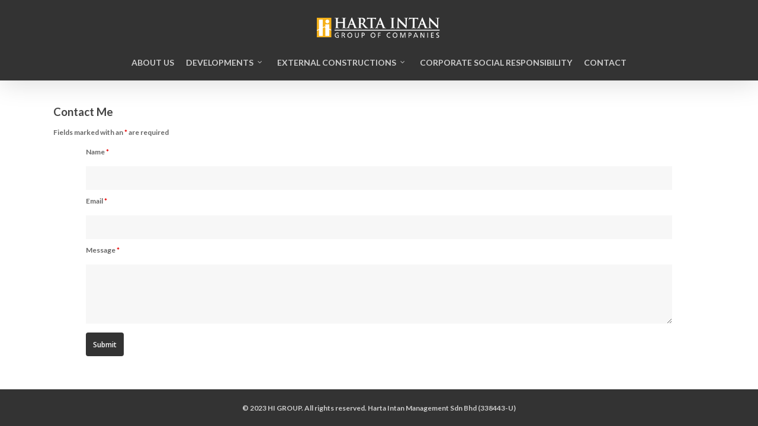

--- FILE ---
content_type: text/css
request_url: http://hartaintan.com/wp-content/themes/salient/css/salient-dynamic-styles.css?ver=88285
body_size: 19936
content:

body a, 
label span, 
body [class^="icon-"].icon-default-style,
.blog-recent[data-style*="classic_enhanced"] .post-meta .icon-salient-heart-2.loved, 
.blog-recent[data-style*="classic_enhanced"] .post-meta a:hover i,
.masonry.classic_enhanced .post .post-meta .icon-salient-heart-2.loved,
.masonry.classic_enhanced .post .post-meta a:hover i,
.post .post-header h2 a,
.post .post-header a:hover,
#single-below-header a:hover,
.post .post-header a:focus,
#single-below-header a:focus,
.comment-list .pingback .comment-body > a:hover,
.pricing-column h3,
[data-style="list_featured_first_row"] .meta-category a,
body.material .tabbed[data-color-scheme="accent-color"][data-style="minimal"]:not(.using-icons) >ul li:not(.cta-button) a:hover, 
body.material .tabbed[data-color-scheme="accent-color"][data-style="minimal"]:not(.using-icons) >ul li:not(.cta-button) .active-tab, 
.tabbed[data-style*="material"][data-color-scheme="accent-color"] .wpb_tabs_nav li a:not(.active-tab):hover,
[data-style="list_featured_first_row"] .meta-category a,
.icon-3x[class^="icon-"], 
.icon-3x[class*=" icon-"],
.icon-tiny[class^="icon-"],
.nectar-fancy-box[data-style="color_box_hover"][data-color="accent-color"] .icon-default-style,
.col:hover > [class^="icon-"].icon-3x.accent-color.alt-style.hovered,
.col:hover > [class*=" icon-"].icon-3x.accent-color.alt-style.hovered,
div[data-style="minimal"] .toggle:hover h3 a,
div[data-style="minimal"] .toggle.open h3 a,
#footer-outer #copyright li a i:hover,
.ascend .comment-list .reply a,
body.material .widget:not(.nectar_popular_posts_widget):not(.recent_posts_extra_widget) li a:hover,
body.material #sidebar .widget:not(.nectar_popular_posts_widget):not(.recent_posts_extra_widget) li a:hover,
body.material #footer-outer .widget:not(.nectar_popular_posts_widget):not(.recent_posts_extra_widget) li a:hover,
#top nav .sf-menu .current_page_item > a .sf-sub-indicator i, 
#top nav .sf-menu .current_page_ancestor > a .sf-sub-indicator i,
.sf-menu > .current_page_ancestor > a > .sf-sub-indicator i, 
.material .widget .tagcloud a,
#single-below-header a:hover [class^="icon-"],
#header-outer[data-format="left-header"] #top nav > ul > li:not(.megamenu) ul a:hover,
#header-outer #mobile-menu ul li[class*="current"] > a,
#header-outer #mobile-menu ul li a:hover,
#header-outer #mobile-menu ul li a:focus,
#header-outer #mobile-menu ul li a:hover .sf-sub-indicator i,
#header-outer #mobile-menu ul li a:focus .sf-sub-indicator i,
.wpcf7-form .wpcf7-not-valid-tip
{ 
	color: #f5b11a; 
}


#header-outer[data-lhe="default"] #top nav > ul > li > a:hover,
#header-outer[data-lhe="default"] #top nav .sf-menu > .sfHover:not(#social-in-menu) > a, 
#header-outer[data-lhe="default"] #top nav .sf-menu > .current-menu-item > a,
#header-outer[data-lhe="default"] #top nav .sf-menu > .current_page_ancestor > a, 
#header-outer[data-lhe="default"] #top nav .sf-menu > .current-menu-ancestor > a, 
#header-outer[data-lhe="default"] #top nav .sf-menu > .current_page_item > a,
#header-outer[data-lhe="default"] #top nav > ul > .button_bordered > a:hover,
#header-outer[data-lhe="default"] #top nav > .sf-menu > .button_bordered.sfHover > a,
#header-outer #top nav > ul > .button_bordered > a:hover,  
#header-outer:not(.transparent) #social-in-menu a i:after, 
.sf-menu > li > a:hover > .sf-sub-indicator i, 
.sf-menu > li > a:active > .sf-sub-indicator i,
.sf-menu > .sfHover > a > .sf-sub-indicator i,
.sf-menu .megamenu > ul > li:hover > a,
#top nav > ul > .megamenu > ul > li > a:hover, 
#top nav > ul > .megamenu > ul > .sfHover > a, 
#top nav > ul > .megamenu > ul > li > a:focus, 
#top nav ul #nectar-user-account a:hover span, 
#top nav ul #search-btn a:hover span, 
#top nav ul .slide-out-widget-area-toggle a:hover span, 
#header-outer[data-format="left-header"] .sf-menu .sub-menu .current-menu-item > a, 
body.material:not([data-header-color="custom"]) #header-outer:not([data-format="left-header"]) #top ul.cart_list a:hover, 
body.material #header-outer:not(.transparent) .cart-outer:hover .cart-menu-wrap .icon-salient-cart, 
#header-outer .widget_shopping_cart .cart_list a, 
#header-outer .woocommerce.widget_shopping_cart .cart_list li a.remove,
#header-outer:not([data-format="left-header"]) #top nav > ul > .megamenu ul ul .current-menu-item.has-ul > a,
#header-outer:not([data-format="left-header"]) #top nav > ul > .megamenu ul ul .current-menu-ancestor.has-ul > a, 
body #header-secondary-outer #social a:hover i,
body #header-secondary-outer #social a:focus i,
#footer-outer a:focus, 
#footer-outer a:hover, 
.recent-posts .post-header a:hover, 
.result a:hover, 
.post-area.standard-minimal .post .post-meta .date a,
.post-area.standard-minimal .post .post-header h2 a:hover, 
.post-area.standard-minimal  .post .more-link:hover span,
.post-area.standard-minimal .post .more-link span:after, 
.post-area.standard-minimal .post .minimal-post-meta a:hover, 
.single .post .post-meta a:hover,
.single .post .post-meta a:focus,
.single #single-meta div a:hover i, 
.single #single-meta div:hover > a, 
.single #single-meta div:focus > a, 
.comment-list .comment-meta a:hover, 
.comment-list .comment-meta a:focus, 
.result .title a, 
.circle-border, 
.home .blog-recent:not([data-style="list_featured_first_row"]) .col .post-header a:hover,
.home .blog-recent .col .post-header h3 a, 
.pricing-table[data-style="flat-alternative"] .pricing-column.accent-color h4, 
.pricing-table[data-style="flat-alternative"] .pricing-column.accent-color .interval,
.comment-author a:hover, 
.comment-author a:focus, 
.project-attrs li i, 
.woocommerce .star-rating, 
.woocommerce form .form-row .required, 
.woocommerce-page form .form-row .required, 
.woocommerce ul.products li.product .price, 
.woocommerce-page ul.products li.product .price, 
.woocommerce-checkout-review-order-table .product-info .amount,
.woocommerce-pagination a.page-numbers:hover, 
.woocommerce p.stars a:hover, 
.woocommerce .material.product .product-wrap .product-add-to-cart a:hover, 
.woocommerce .material.product .product-wrap .product-add-to-cart a:hover > span, 
.woocommerce-MyAccount-navigation ul li.is-active a:before, 
.woocommerce-MyAccount-navigation ul li:hover a:before, 
.woocommerce.ascend .price_slider_amount button.button[type="submit"], 
.ascend.woocommerce #sidebar div ul li a:hover, 
.ascend.woocommerce #sidebar div ul .current-cat > a, 
.woocommerce .widget_layered_nav ul li.chosen a:after, 
.woocommerce-page .widget_layered_nav ul li.chosen a:after, 
.woocommerce-account .woocommerce > #customer_login .nectar-form-controls .control.active, 
.woocommerce-account .woocommerce > #customer_login .nectar-form-controls .control:hover, 
.woocommerce #review_form #respond p.comment-notes span.required,
.nectar-milestone .number.accent-color, 
body #portfolio-nav a:hover i,
span.accent-color, 
.portfolio-items .nectar-love:hover i, 
.portfolio-items .nectar-love.loved i, 
body .hovered .nectar-love i, 
body:not(.material) #search-outer #search #close a span:hover, 
.carousel-wrap[data-full-width="true"] .carousel-heading a:hover i, 
#search-outer .ui-widget-content li:hover *,  
#search-outer .ui-widget-content .ui-state-focus *, 
.portfolio-filters-inline .container ul li .active,
.svg-icon-holder[data-color="accent-color"], 
.team-member .accent-color:hover, 
.text_on_hover.product .add_to_cart_button, .blog-recent[data-style="minimal"] .col > span, 
.blog-recent[data-style="title_only"] .col:hover .post-header .title, 
.nectar-icon-list[data-icon-style="border"][data-icon-color="accent-color"] .list-icon-holder[data-icon_type="numerical"] span, 
.nectar-icon-list[data-icon-color="accent-color"][data-icon-style="border"] .content h4, 
.nectar-icon-list[data-icon-color="accent-color"] .nectar-icon-list-item .list-icon-holder[data-icon_type="numerical"],
body #pagination .page-numbers.prev:hover, 
body #pagination .page-numbers.next:hover,  
body #pagination a.page-numbers:hover, 
body #pagination a.page-numbers:focus, 
.nectar-slide-in-cart .widget_shopping_cart .cart_list a, 
.sf-menu ul .open-submenu > a,
body[data-form-submit="see-through"] input[type=submit], 
body[data-form-submit="see-through"] button[type=submit], 
.nectar_icon_wrap[data-color="accent-color"] i, 
.nectar_team_member_close .inner:before, 
body:not([data-header-format="left-header"]) #top nav > ul > .megamenu > ul > li > ul > .has-ul > a:hover, 
body:not([data-header-format="left-header"]) #top nav > ul > .megamenu > ul > li > ul > .has-ul > a:focus, 
.masonry.material .masonry-blog-item .meta-category a, 
body .wpb_row .span_12 .portfolio-filters-inline[data-color-scheme="accent-color-underline"].full-width-section .active, 
body .wpb_row .span_12 .portfolio-filters-inline[data-color-scheme="accent-color-underline"].full-width-section a:hover, 
.material .comment-list .reply a:hover, 
.material .comment-list .reply a:focus, 
.related-posts[data-style="material"] .meta-category a,
.material .widget li:not(.has-img) a:hover .post-title, 
.material #sidebar .widget li:not(.has-img) a:hover .post-title, 
.material .container-wrap #author-bio #author-info a:hover,
.material #sidebar .widget ul[data-style="featured-image-left"] li a:hover .post-title, 
.material #sidebar .widget .tagcloud a, 
.single.material .post-area .content-inner > .post-tags a, 
.post-area.featured_img_left .meta-category a,
body.material .nectar-button.see-through.accent-color[data-color-override="false"],
div[data-style="minimal_small"] .toggle.accent-color > h3 a:hover, 
div[data-style="minimal_small"] .toggle.accent-color.open > h3 a, 
.testimonial_slider[data-rating-color="accent-color"] .star-rating .filled:before,
.nectar_single_testimonial[data-color="accent-color"] p .open-quote, 
.nectar-quick-view-box .star-rating, 
.minimal.product .product-wrap .normal.icon-salient-cart[class*=" icon-"], 
.minimal.product .product-wrap i, 
.minimal.product .product-wrap .normal.icon-salient-m-eye, 
.products li.product.minimal .product-add-to-cart .loading:after, 
.widget_search .search-form button[type=submit] .icon-salient-search, 
body.search-no-results .search-form button[type=submit] .icon-salient-search, 
#sidebar .widget_shopping_cart .cart_list li a.remove:hover,
.col:not(.post-area):not(.span_12):not(#sidebar):hover [class^="icon-"].icon-3x.accent-color.alt-style.hovered, 
body .col:not(.post-area):not(.span_12):not(#sidebar):hover a [class*=" icon-"].icon-3x.accent-color.alt-style.hovered,
.ascend #header-outer:not(.transparent) .cart-outer:hover .cart-menu-wrap:not(.has_products) .icon-salient-cart {
	color:#f5b11a!important;
}
.nectar-highlighted-text em:before,
.nectar_icon_wrap[data-style="soft-bg"][data-color="accent-color"] .nectar_icon:before, 
.nectar_icon_wrap[data-style="shadow-bg"][data-color="accent-color"] .nectar_icon:after,
.pricing-table[data-style="default"] .pricing-column.highlight.accent-color h3,
.pricing-table[data-style="flat-alternative"] .pricing-column.highlight h3 .highlight-reason,
.pricing-table[data-style="flat-alternative"] .pricing-column.accent-color:before,
[data-style="list_featured_first_row"] .meta-category a:before,
.tabbed > ul li .active-tab,
.tabbed > ul li .active-tab:hover,
.tabbed[data-style="vertical_modern"][data-color-scheme="accent-color"] .wpb_tabs_nav li .active-tab,
.tabbed[data-style*="minimal"] > ul li a:after, 
.tabbed[data-style="minimal_alt"] .magic-line, 
.tabbed[data-style*="material"][data-color-scheme="accent-color"] ul:after,
.nectar-scrolling-tabs[data-color-scheme="accent-color"] .scrolling-tab-nav .line,
.wpb_row .nectar-post-grid-filters[data-active-color="accent-color"] a:after,
#ajax-content-wrap [data-stored-style="vs"] .tabbed[data-color-scheme="accent-color"] .wpb_tabs_nav li a:before,
.testimonial_slider[data-style="multiple_visible"][data-color*="accent-color"] .flickity-page-dots .dot.is-selected:before, 
.testimonial_slider[data-style="multiple_visible"][data-color*="accent-color"] blockquote.is-selected p,
.nectar_video_lightbox.nectar-button[data-color="default-accent-color"],
.nectar_video_lightbox.nectar-button[data-color="transparent-accent-color"]:hover,
.nectar-cta[data-color="accent-color"]:not([data-style="material"]) .link_wrap,
.flex-direction-nav a,
.carousel-prev:hover, 
.carousel-next:hover,
.nectar-flickity[data-controls*="arrows_overlaid"][data-control-color="accent-color"] .flickity-prev-next-button:hover:before,
.nectar-flickity[data-controls="default"][data-control-color="accent-color"] .flickity-page-dots .dot:before,
.nectar-flickity[data-controls="touch_total"][data-control-color="accent-color"] .visualized-total span,
body [class^="icon-"].icon-3x.alt-style.accent-color, 
body [class*=" icon-"].icon-3x.alt-style.accent-color,
[class*=" icon-"],
.col:hover > [class^="icon-"].icon-3x:not(.alt-style).accent-color.hovered, 
.col:hover > [class*=" icon-"].icon-3x:not(.alt-style).accent-color.hovered,
.col:not(.post-area):not(.span_12):not(#sidebar):hover [class^="icon-"].icon-3x:not(.alt-style).accent-color.hovered, 
.col:not(.post-area):not(.span_12):not(#sidebar):hover a [class*=" icon-"].icon-3x:not(.alt-style).accent-color.hovered,
.toggle.open h3 a,
div[data-style="minimal"] .toggle.open h3 i:after, 
div[data-style="minimal"] .toggle:hover h3 i:after, 
div[data-style="minimal"] .toggle.open h3 i:before, 
div[data-style="minimal"] .toggle:hover h3 i:before,
div[data-style="minimal_small"] .toggle.accent-color > h3:after,
.main-content .widget_calendar caption,
#footer-outer .widget_calendar caption,
.post .more-link span:hover,
.post.format-quote .post-content .quote-inner, 
.post.format-link .post-content .link-inner,
.nectar-post-grid-wrap[data-load-more-color="accent-color"] .load-more:hover,
.format-status .post-content .status-inner, 
.nectar-post-grid-item.nectar-new-item .inner:before,
input[type=submit]:hover, 
input[type="button"]:hover,  
body[data-form-submit="regular"] input[type=submit], 
body[data-form-submit="regular"] button[type=submit],
body[data-form-submit="regular"] .container-wrap .span_12.light input[type=submit]:hover, 
body[data-form-submit="regular"] .container-wrap .span_12.light button[type=submit]:hover,
.woocommerce div.product .woocommerce-tabs ul.tabs li.active, 
.woocommerce #content div.product .woocommerce-tabs ul.tabs li.active, 
.woocommerce-page div.product .woocommerce-tabs ul.tabs li.active, 
.woocommerce-page #content div.product .woocommerce-tabs ul.tabs li.active,
#slide-out-widget-area, 
#slide-out-widget-area-bg.fullscreen, 
#slide-out-widget-area-bg.fullscreen-split, 
#slide-out-widget-area-bg.fullscreen-alt .bg-inner,
body.material #slide-out-widget-area-bg.slide-out-from-right,
.widget .material .widget .tagcloud a:before,
.nectar-hor-list-item[data-hover-effect="full_border"][data-color="accent-color"] .nectar-list-item-btn:hover { 
	background-color:#f5b11a; 
}
	

.orbit-wrapper .slider-nav .right, 
.orbit-wrapper .slider-nav .left, 
.progress li span, .nectar-progress-bar span,
#footer-outer #footer-widgets .col .tagcloud a:hover, 
#sidebar .widget .tagcloud a:hover, 
#fp-nav.tooltip ul li .fp-tooltip .tooltip-inner,
#pagination .next a:hover, 
#pagination .prev a:hover, 
.comment-list .reply a:hover, 
.comment-list .reply a:focus, 
.icon-normal, 
.bar_graph li span, 
.nectar-button[data-color-override="false"].regular-button, 
.nectar-button.tilt.accent-color, 
body .swiper-slide .button.transparent_2 .primary-color:hover, 
#footer-outer #footer-widgets .col input[type="submit"],
body .products-carousel .carousel-next:hover, 
body .products-carousel .carousel-prev:hover, 
.blog-recent .more-link span:hover, 
.post-tags a:hover, 
#to-top:hover, 
#to-top.dark:hover, 
body[data-button-style*="rounded"] #to-top:after, 
#pagination a.page-numbers:hover,
#pagination span.page-numbers.current, 
.portfolio-items .col[data-default-color="true"] .work-item:not(.style-3) .work-info-bg,
.portfolio-items .col[data-default-color="true"] .bottom-meta, 
.portfolio-items .col.nectar-new-item .inner-wrap:before, 
.portfolio-filters-inline[data-color-scheme="accent-color-underline"] a:after, 
.portfolio-filters a, 
.portfolio-filters #sort-portfolio, 
.project-attrs li span, 
.portfolio-filters, 
.portfolio-filters-inline[data-color-scheme="accent-color"], 
.bottom_controls #portfolio-nav .controls li a i:after, 
.bottom_controls #portfolio-nav ul:first-child li#all-items a:hover i, 
.single-portfolio .facebook-share a:hover, 
.single-portfolio .twitter-share a:hover, 
.single-portfolio .pinterest-share a:hover,  
.single-post .facebook-share a:hover, 
.single-post .twitter-share a:hover, 
.single-post .pinterest-share a:hover, 
.mejs-controls .mejs-time-rail .mejs-time-current,
.mejs-controls .mejs-volume-button .mejs-volume-slider .mejs-volume-current, 
.mejs-controls .mejs-horizontal-volume-slider .mejs-horizontal-volume-current,
#sidebar .widget:hover [class^="icon-"].icon-3x, 
.post.quote .content-inner .quote-inner .whole-link, 
.masonry.classic_enhanced .post.quote.wide_tall .post-content a:hover .quote-inner, 
.masonry.classic_enhanced .post.link.wide_tall .post-content a:hover .link-inner, 
.iosSlider .prev_slide:hover, 
.iosSlider .next_slide:hover,  
#header-outer .widget_shopping_cart a.button, 
#header-outer a.cart-contents .cart-wrap span, 
#header-outer #mobile-cart-link .cart-wrap span, 
#top nav ul .slide-out-widget-area-toggle a:hover .lines, 
#top nav ul .slide-out-widget-area-toggle a:hover .lines:after, 
#top nav ul .slide-out-widget-area-toggle a:hover .lines:before, 
#top nav ul .slide-out-widget-area-toggle a:hover .lines-button:after,
#header-outer #top nav > ul > li:not(.megamenu) ul a:hover, 
#header-outer #top nav > ul > li:not(.megamenu) .sfHover > a, 
#header-outer:not([data-format="left-header"]) #top nav > ul > li:not(.megamenu) .sfHover > a, 
#header-outer .widget_shopping_cart a.button, 
body[data-header-format="left-header"] #header-outer[data-lhe="animated_underline"] #top nav ul li:not([class*="button_"]) > a span:after, 
#header-outer:not([data-format="left-header"]) #top nav > ul > li:not(.megamenu) ul a:hover,
#header-outer:not([data-format="left-header"]) #top nav > ul > li:not(.megamenu) ul .current-menu-item > a, 
#header-outer:not([data-format="left-header"]) #top nav > ul > li:not(.megamenu) ul .current-menu-ancestor > a, 
#top nav > ul > .megamenu > ul ul li a:hover, 
#top nav > ul > .megamenu > ul ul li a:focus,
#top nav > ul > .megamenu > ul ul .sfHover > a, 
body:not([data-header-format="left-header"]) #top nav > ul > .megamenu > ul ul .current-menu-item > a, 
#buddypress a.button:focus, 
.text_on_hover.product a.added_to_cart, 
.swiper-slide .button.solid_color a, 
.swiper-slide .button.solid_color_2 a, 
.select2-container .select2-choice:hover, 
.select2-dropdown-open .select2-choice,
#top nav > ul > .button_solid_color > a:before,
#header-outer.transparent #top nav > ul > .button_solid_color > a:before, 
.twentytwenty-handle, 
.twentytwenty-horizontal .twentytwenty-handle:before,
.twentytwenty-horizontal .twentytwenty-handle:after, 
.twentytwenty-vertical .twentytwenty-handle:before, .twentytwenty-vertical 
.twentytwenty-handle:after, 
.masonry.classic_enhanced .posts-container article .meta-category a:hover, 
.blog-recent[data-style*="classic_enhanced"] .meta-category a:hover, 
.masonry.classic_enhanced .posts-container article .video-play-button,
.masonry.material .masonry-blog-item .meta-category a:before, 
.material.masonry .masonry-blog-item .video-play-button, 
.masonry.material .quote-inner:before, 
.masonry.material .link-inner:before, 
.nectar-recent-posts-slider .container .strong span:before, 
#page-header-bg[data-post-hs="default_minimal"] .inner-wrap > a:hover,
#page-header-bg[data-post-hs="default_minimal"] .inner-wrap > a:focus,
.single .heading-title[data-header-style="default_minimal"] .meta-category a:hover, 
.single .heading-title[data-header-style="default_minimal"] .meta-category a:focus, 
.nectar-fancy-box:after, 
.divider-small-border[data-color="accent-color"], 
.divider-border[data-color="accent-color"], 
.nectar-animated-title[data-color="accent-color"] .nectar-animated-title-inner:after, 
#fp-nav:not(.light-controls).tooltip_alt ul li a span:after, 
#fp-nav.tooltip_alt ul li a span:after, 
.nectar-video-box[data-color="default-accent-color"] .nectar_video_lightbox,  
body .nectar-video-box[data-color="default-accent-color"][data-hover="zoom_button"] .nectar_video_lightbox:after, 
.span_12.dark .owl-theme .owl-dots .owl-dot.active span, 
.span_12.dark .owl-theme .owl-dots .owl-dot:hover span, 
.nectar_image_with_hotspots[data-stlye="color_pulse"][data-color="accent-color"] .nectar_hotspot, 
.nectar_image_with_hotspots .nectar_hotspot_wrap .nttip .tipclose span:before, 
.nectar_image_with_hotspots .nectar_hotspot_wrap .nttip .tipclose span:after,
#header-secondary-outer ul > li:not(.megamenu) .sfHover > a, 
#header-secondary-outer ul > li:not(.megamenu) ul a:hover, 
#header-secondary-outer ul > li:not(.megamenu) ul a:focus, 
.nectar-recent-posts-single_featured .strong a, 
.post-area.standard-minimal .post .more-link span:before, 
.nectar-slide-in-cart .widget_shopping_cart a.button, 
.related-posts[data-style="material"] .meta-category a:before, 
.post-area.featured_img_left .meta-category a:before, 
.nectar_icon_wrap[data-style="border-animation"][data-color="accent-color"]:not([data-draw="true"]) .nectar_icon:hover, 
body.material #page-header-bg.fullscreen-header .inner-wrap >a, 
.nectar-google-map[data-nectar-marker-color="accent-color"] .animated-dot .middle-dot, 
.nectar-leaflet-map[data-nectar-marker-color="accent-color"] .animated-dot .middle-dot, 
.nectar-google-map[data-nectar-marker-color="accent-color"] .animated-dot div[class*="signal"], 
.nectar-leaflet-map[data-nectar-marker-color="accent-color"] .animated-dot div[class*="signal"], 
.nectar_video_lightbox.play_button_with_text[data-color="default-accent-color"]:not([data-style="small"]) .play > .inner-wrap:before, 
.nectar-hor-list-item[data-color="accent-color"]:before,  
.material #sidebar .widget .tagcloud a:before, 
.single .post-area .content-inner > .post-tags a:before, 
.auto_meta_overlaid_spaced .post.quote .n-post-bg:after, 
.auto_meta_overlaid_spaced .post.link .n-post-bg:after,
.post-area.featured_img_left .posts-container .article-content-wrap .video-play-button, 
.post-area.featured_img_left .post .quote-inner:before, 
.post-area.featured_img_left .link-inner:before,
.nectar-recent-posts-single_featured.multiple_featured .controls li:after,
.nectar-recent-posts-single_featured.multiple_featured .controls .active:before, 
.nectar-fancy-box[data-color="accent-color"]:not([data-style="default"]) .box-bg:after, 
body.material[data-button-style^="rounded"] .nectar-button.see-through.accent-color[data-color-override="false"] i, 
body.material .nectar-video-box[data-color="default-accent-color"] .nectar_video_lightbox:before,
.nectar_team_member_overlay .team_member_details .bio-inner .mobile-close:before, 
.nectar_team_member_overlay .team_member_details .bio-inner .mobile-close:after, 
.fancybox-navigation button:hover:before, 
ul.products li.minimal.product span.onsale, 
.span_12.dark .nectar-woo-flickity[data-controls="arrows-and-text"] .nectar-woo-carousel-top a:after,
.woocommerce-page button.single_add_to_cart_button,
.woocommerce div.product .woocommerce-tabs .full-width-content ul.tabs li a:after, 
.woocommerce-cart .wc-proceed-to-checkout a.checkout-button, 
.woocommerce #order_review #payment #place_order, 
.woocommerce .span_4 input[type="submit"].checkout-button,
.woocommerce .material.product .add_to_cart_button,
body nav.woocommerce-pagination span.page-numbers.current, 
.woocommerce span.onsale .nectar-quick-view-box .onsale, 
.nectar-quick-view-box .onsale, 
.woocommerce-page .nectar-quick-view-box .onsale, 
.nectar-quick-view-box .cart .quantity input.plus:hover, 
.nectar-quick-view-box .cart .quantity input.minus:hover, 
.woocommerce .cart .quantity input.plus:hover, 
.woocommerce .cart .quantity input.minus:hover, 
body .nectar-quick-view-box .single_add_to_cart_button, 
.woocommerce .classic .add_to_cart_button,
.woocommerce .classic .product-add-to-cart a.button, 
button[type=submit]:hover, 
button[type=submit]:focus,
body[data-form-submit="see-through"] input[type=submit]:hover, 
body[data-form-submit="see-through"] button[type=submit]:hover, 
body[data-form-submit="see-through"] .container-wrap .span_12.light input[type=submit]:hover, 
body[data-form-submit="see-through"] .container-wrap .span_12.light button[type=submit]:hover, 
body[data-form-submit="see-through"] .woocommerce #order_review #payment #place_order:hover,
.text_on_hover.product .nectar_quick_view, 
body.original .bypostauthor .comment-body:before, 
.widget_layered_nav ul.yith-wcan-label li a:hover, 
.widget_layered_nav ul.yith-wcan-label .chosen a, 
.nectar-next-section-wrap.bounce a:before,
body .nectar-button.see-through-2[data-hover-color-override="false"]:hover  
{
	background-color:#f5b11a!important;
}
.tabbed > ul li .active-tab, 	
.material input[type=text]:focus, 
.material textarea:focus, 
.material input[type=email]:focus, 
.material input[type=search]:focus, 
.material input[type=password]:focus, 
.material input[type=tel]:focus, 
.material input[type=url]:focus, 
.material input[type=date]:focus, 
.row .col .wp-caption .wp-caption-text, 
.material.woocommerce-page input#coupon_code:focus, 
.material #search-outer #search input[type="text"],
#header-outer[data-lhe="animated_underline"] #top nav > ul > li > a:after, 
div[data-style="minimal"] .toggle.default.open i, 
div[data-style="minimal"] .toggle.default:hover i, 
div[data-style="minimal"] .toggle.accent-color.open i, 
div[data-style="minimal"] .toggle.accent-color:hover i,
body[data-form-style="minimal"] input[type=text]:focus, 
body[data-form-style="minimal"].woocommerce-cart table.cart .actions .coupon .input-text:focus,
body[data-form-style="minimal"] textarea:focus, 
body[data-form-style="minimal"] input[type=email]:focus, 
body[data-form-style="minimal"] input[type=search]:focus, 
body[data-form-style="minimal"] input[type=password]:focus, 
body[data-form-style="minimal"] input[type=tel]:focus, 
body[data-form-style="minimal"] input[type=url]:focus, 
body[data-form-style="minimal"] input[type=date]:focus,
.single #single-meta div a:hover,
.single #single-meta div a:focus,
.single .fullscreen-blog-header #single-below-header > span a:hover,
.blog-title #single-meta .nectar-social.hover > div a:hover,
.nectar-hor-list-item[data-hover-effect="full_border"][data-color="accent-color"]:hover {
	border-color:#f5b11a;
}


body[data-form-style="minimal"] label:after, 
body .recent_projects_widget a:hover img, 
.recent_projects_widget a:hover img, 
#sidebar #flickr a:hover img, 
body .nectar-button.see-through-2[data-hover-color-override="false"]:hover,
#footer-outer #flickr a:hover img,  
#featured article .post-title a:hover, 
body #featured article .post-title a:hover, 
div.wpcf7-validation-errors, 
.select2-container .select2-choice:hover, 
.select2-dropdown-open .select2-choice, 
body:not(.original) .bypostauthor img.avatar, 
.material blockquote::before,
blockquote.wp-block-quote:before,
#header-outer:not(.transparent) #top nav > ul > .button_bordered > a:hover:before, 
.single #project-meta ul li:not(.meta-share-count):hover a, 
.nectar_image_with_hotspots .nectar_hotspot_wrap .nttip .tipclose, 
body[data-button-style="rounded"] #pagination > a:hover, 
body[data-form-submit="see-through"] input[type=submit], 
body[data-form-submit="see-through"] button[type=submit], 
.nectar_icon_wrap[data-style="border-basic"][data-color="accent-color"] .nectar_icon, 
.nectar_icon_wrap[data-style="border-animation"][data-color="accent-color"]:not([data-draw="true"]) .nectar_icon,
.nectar_icon_wrap[data-style="border-animation"][data-color="accent-color"][data-draw="true"]:hover .nectar_icon, 
.span_12.dark .nectar_video_lightbox.play_button_with_text[data-color="default-accent-color"] .play:before,
.span_12.dark .nectar_video_lightbox.play_button_with_text[data-color="default-accent-color"] .play:after, 
#header-secondary-outer[data-lhe="animated_underline"] nav > .sf-menu >li >a:after, 
body.material .nectar-button.see-through.accent-color[data-color-override="false"], 
.woocommerce-page.material .widget_price_filter .ui-slider .ui-slider-handle,
body[data-form-submit="see-through"] button[type=submit]:not(.search-widget-btn),
.woocommerce-account[data-form-submit="see-through"] .woocommerce-form-login button.button,
.woocommerce-account[data-form-submit="see-through"] .woocommerce-form-register button.button,
body[data-form-submit="see-through"] .woocommerce #order_review #payment #place_order,
.single-product .product[data-gallery-style="left_thumb_sticky"] .product-thumbs .flickity-slider .thumb.is-nav-selected img,
.single-product:not(.mobile) .product[data-gallery-style="left_thumb_sticky"] .product-thumbs .thumb a.active img,
.gallery a:hover img {
	border-color:#f5b11a!important;
}
.nectar_icon_wrap .svg-icon-holder[data-color="accent-color"] svg path { 
	stroke:#f5b11a!important; 
}
	
body.material[data-button-style^="rounded"] .nectar-button.see-through.accent-color[data-color-override="false"] i:after { 
	box-shadow: #f5b11a 0px 8px 15px; opacity: 0.24; 
}

.nectar-fancy-box[data-style="color_box_hover"][data-color="accent-color"]:before { 
	box-shadow: 0 30px 90px #f5b11a; 
} 

.nectar-fancy-box[data-style="hover_desc"][data-color="accent-color"]:before {
  background: linear-gradient(to bottom, rgba(0,0,0,0), #f5b11a 100%);
}

#footer-outer[data-link-hover="underline"][data-custom-color="false"] #footer-widgets ul:not([class*="nectar_blog_posts"]) a:not(.tag-cloud-link):not(.nectar-button),
#footer-outer[data-link-hover="underline"] #footer-widgets .textwidget a:not(.nectar-button) {
  background-image: linear-gradient(to right, #f5b11a 0%, #f5b11a 100%);
}

.woocommerce.material .widget_price_filter .ui-slider .ui-slider-handle:before, 
.material.woocommerce-page .widget_price_filter .ui-slider .ui-slider-handle:before {
	box-shadow: 0 0 0 10px #f5b11a inset;
}
.woocommerce.material .widget_price_filter .ui-slider .ui-slider-handle.ui-state-active:before, 
.material.woocommerce-page .widget_price_filter .ui-slider .ui-slider-handle.ui-state-active:before {
	box-shadow: 0 0 0 2px #f5b11a inset;
}

.nectar_icon_wrap[data-style="shadow-bg"][data-color="accent-color"] .nectar_icon:before {
  box-shadow: 0px 15px 28px #f5b11a; opacity: 0.3; 
}  

.tabbed[data-style="minimal_flexible"][data-color-scheme="accent-color"] .wpb_tabs_nav > li a:before {
  box-shadow: 0px 8px 22px #f5b11a;
}

.woocommerce #sidebar .widget_layered_nav ul.yith-wcan-color li.chosen a {
	box-shadow: 0 0 0 2px #f5b11a, inset 0 0 0 3px #fff;
}
.woocommerce #sidebar .widget_layered_nav ul.yith-wcan-color li a:hover {
	box-shadow: 0 0 0 2px #f5b11a, 0px 8px 20px rgba(0,0,0,0.2), inset 0 0 0 3px #fff;
}

.nectar-leaflet-map[data-nectar-marker-color="accent-color"] .nectar-leaflet-pin { 
	border: 10px solid #f5b11a; 
}

.woocommerce-account .woocommerce > #customer_login .nectar-form-controls .control {
  background-image: linear-gradient(to right, #f5b11a 0%, #f5b11a 100%); 
}

#search-results .result .title a {
  background-image: linear-gradient(to right, #f5b11a 0%, #f5b11a 100%); 
}
.tabbed[data-style*="material"][data-color-scheme="accent-color"] ul li .active-tab:after { 
	box-shadow: 0px 18px 50px  #f5b11a; 
}

.container-wrap .bottom_controls #portfolio-nav ul:first-child  li#all-items a:hover i { 
	box-shadow: -.6em 0 #f5b11a, 
  -.6em .6em #f5b11a, 
  .6em 0 #f5b11a, 
  .6em -.6em #f5b11a, 
  0 -.6em #f5b11a, 
  -.6em -.6em #f5b11a, 
  0 .6em #f5b11a, 
  .6em .6em #f5b11a;  
}

@media only screen and (max-width: 768px) {
	.woocommerce-page table.cart a.remove {
		background-color:#f5b11a!important;
	}
}

#fp-nav:not(.light-controls).tooltip_alt ul li a.active span, 
#fp-nav.tooltip_alt ul li a.active span { 
	box-shadow: inset 0 0 0 2px #f5b11a; 
	-webkit-box-shadow: inset 0 0 0 2px #f5b11a; 
}

.default-loading-icon:before { 
	border-top-color:#f5b11a!important; 
}

#header-outer a.cart-contents span:before, 
#fp-nav.tooltip ul li .fp-tooltip .tooltip-inner:after { 
	border-color: transparent #f5b11a!important; 
}

body .col:not(.post-area):not(.span_12):not(#sidebar):hover .hovered .circle-border, 
body #sidebar .widget:hover .circle-border, 
body .testimonial_slider[data-style="multiple_visible"][data-color*="accent-color"] blockquote .bottom-arrow:after, 
body .dark .testimonial_slider[data-style="multiple_visible"][data-color*="accent-color"] blockquote .bottom-arrow:after, 
.portfolio-items[data-ps="6"] .bg-overlay, 
.portfolio-items[data-ps="6"].no-masonry .bg-overlay,
.nectar_team_member_close .inner, 
.nectar_team_member_overlay .team_member_details .bio-inner .mobile-close { 
	border-color:#f5b11a; 
}

.widget .nectar_widget[class*="nectar_blog_posts_"] .arrow-circle svg circle,
.nectar-woo-flickity[data-controls="arrows-and-text"] .flickity-prev-next-button svg circle.time { 
	stroke: #f5b11a; 
}

.im-icon-wrap[data-color="accent-color"] path {
		 fill: #f5b11a;
}

@media only screen and (min-width : 1px) and (max-width : 1000px) {
		body #featured article .post-title > a { background-color:#f5b11a; }
		body #featured article .post-title > a { border-color:#f5b11a; }
	}#header-outer .widget_shopping_cart .cart_list li a.remove,  
		.original #header-outer .woocommerce.widget_shopping_cart .cart_list li a.remove,
		.stock.out-of-stock,
		#header-outer #top nav > ul > .button_bordered_2 > a:hover,
		#header-outer[data-lhe="default"] #top nav > ul > .button_bordered_2 > a:hover,
		#header-outer[data-lhe="default"] #top nav .sf-menu .button_bordered_2.current-menu-item > a {
				color: #c17f15!important;
		}
		
		#top nav > ul > .button_solid_color_2 > a:before, 
		#header-outer.transparent #top nav > ul > .button_solid_color_2 > a:before, 
		body[data-slide-out-widget-area-style="slide-out-from-right"]:not([data-header-color="custom"]).material .slide_out_area_close:before,
		#header-outer .widget_shopping_cart a.button, 
		.woocommerce ul.products li.product .onsale, 
		.woocommerce-page ul.products li.product .onsale, 
		.woocommerce span.onsale, 
		.woocommerce-page span.onsale {
				background-color: #c17f15;
		}
		
		#header-outer .woocommerce.widget_shopping_cart .cart_list li a.remove, 
		#header-outer .woocommerce.widget_shopping_cart .cart_list li a.remove, 
		#header-outer:not(.transparent) #top nav > ul > .button_bordered_2 > a:hover:before {
			border-color: #c17f15;
		}
	
	
		.pricing-table[data-style="flat-alternative"] .pricing-column.highlight.extra-color-1 h3,
		.pricing-table[data-style="flat-alternative"] .pricing-column.extra-color-1 h4,
		.pricing-table[data-style="flat-alternative"] .pricing-column.extra-color-1 .interval,
		body.material .tabbed[data-color-scheme="extra-color-1"][data-style="minimal"]:not(.using-icons) >ul li:not(.cta-button) a:hover, 
		body.material .tabbed[data-color-scheme="extra-color-1"][data-style="minimal"]:not(.using-icons) >ul li:not(.cta-button) .active-tab, 
		.tabbed[data-style*="material"][data-color-scheme="extra-color-1"] ul li a:not(.active-tab):hover,
		.testimonial_slider[data-rating-color="extra-color-1"] .star-rating .filled:before,
		.icon-3x[class^="icon-"].extra-color-1:not(.alt-style), 
		.icon-tiny[class^="icon-"].extra-color-1, 
		.icon-3x[class*=" icon-"].extra-color-1:not(.alt-style), 
		body .icon-3x[class*=" icon-"].extra-color-1:not(.alt-style) .circle-border,
		.col:hover > [class^="icon-"].icon-3x.extra-color-1.alt-style.hovered, 
		.col:hover > [class*=" icon-"].icon-3x.extra-color-1.alt-style.hovered, 
		.col:not(.post-area):not(.span_12):not(#sidebar):hover [class^="icon-"].icon-3x.extra-color-1.alt-style.hovered, 
		body .col:not(.post-area):not(.span_12):not(#sidebar):hover a [class*=" icon-"].icon-3x.extra-color-1.alt-style.hovered,
		div[data-style="minimal"] .toggle.extra-color-1:hover h3 a, 
		div[data-style="minimal"] .toggle.extra-color-1.open h3 a, 
		div[data-style="minimal_small"] .toggle.extra-color-1 > h3 a:hover, 
		div[data-style="minimal_small"] .toggle.extra-color-1.open > h3 a {
			color: #c17f15;
		}
		
		
		.nectar-milestone .number.extra-color-1, span.extra-color-1,
		.team-member .social.extra-color-1 li a, 
		body [class^="icon-"].icon-default-style.extra-color-1, 
		body [class^="icon-"].icon-default-style[data-color="extra-color-1"], 
		.team-member .extra-color-1:hover, 
		.svg-icon-holder[data-color="extra-color-1"], 
		.nectar-icon-list[data-icon-style="border"][data-icon-color="extra-color-1"] .list-icon-holder[data-icon_type="numerical"] span, 
		.nectar-icon-list[data-icon-color="extra-color-1"][data-icon-style="border"] .content h4,
		 .nectar_icon_wrap[data-color="extra-color-1"] i, 
		 body .wpb_row .span_12 .portfolio-filters-inline[data-color-scheme="extra-color-1-underline"].full-width-section .active, 
		 body .wpb_row .span_12 .portfolio-filters-inline[data-color-scheme="extra-color-1-underline"].full-width-section a:hover, 
		 body.material .nectar-button.see-through.extra-color-1[data-color-override="false"], 
		 .nectar_single_testimonial[data-color="extra-color-1"] p .open-quote, 
		 .nectar-icon-list[data-icon-color="extra-color-1"] .nectar-icon-list-item .list-icon-holder[data-icon_type="numerical"],
		 .no-highlight.extra-color-1 h3 {
			color: #c17f15!important;
		}
		

		.pricing-table[data-style="flat-alternative"] .pricing-column.extra-color-1:before,
		.pricing-table[data-style="flat-alternative"] .pricing-column.highlight.extra-color-1 h3 .highlight-reason,
		.tabbed[data-color-scheme="extra-color-1"][data-style="default"] li:not(.cta-button) .active-tab,
		.tabbed[data-style="vertical_modern"][data-color-scheme="extra-color-1"] .wpb_tabs_nav li .active-tab,
		body .tabbed[data-color-scheme="extra-color-1"][data-style="minimal"] > ul li:not(.cta-button) a:after,
		.tabbed[data-color-scheme="extra-color-1"][data-style="minimal_alt"] .magic-line, 
		.tabbed[data-style*="material"][data-color-scheme="extra-color-1"] ul:after, 
		.tabbed[data-style*="material"][data-color-scheme="extra-color-1"] ul li .active-tab,
    .nectar-scrolling-tabs[data-color-scheme="extra-color-1"] .scrolling-tab-nav .line,
    .wpb_row .nectar-post-grid-filters[data-active-color="extra-color-1"] a:after,
    #ajax-content-wrap [data-stored-style="vs"] .tabbed[data-color-scheme="extra-color-1"] .wpb_tabs_nav li a:before,
		.testimonial_slider[data-style="multiple_visible"][data-color*="extra-color-1"] .flickity-page-dots .dot.is-selected:before,
		.testimonial_slider[data-style="multiple_visible"][data-color*="extra-color-1"] blockquote.is-selected p,
		.nectar-button.nectar_video_lightbox[data-color="default-extra-color-1"], 
		.nectar_video_lightbox.nectar-button[data-color="transparent-extra-color-1"]:hover,
		body [class^="icon-"].icon-3x.alt-style.extra-color-1, 
		body [class*=" icon-"].icon-3x.alt-style.extra-color-1,
		.col:hover > [class^="icon-"].icon-3x.extra-color-1:not(.alt-style),
		.col:hover > [class*=" icon-"].icon-3x.extra-color-1:not(.alt-style).hovered, 
    .nectar_icon_wrap[data-style="shadow-bg"][data-color="extra-color-1"] .nectar_icon:after,
    .nectar-cta[data-color="extra-color-1"]:not([data-style="material"]) .link_wrap,
		body .col:not(.post-area):not(.span_12):not(#sidebar):hover [class^="icon-"].icon-3x.extra-color-1:not(.alt-style).hovered, 
		body .col:not(.post-area):not(#sidebar):not(.span_12):hover a [class*=" icon-"].icon-3x.extra-color-1:not(.alt-style).hovered,
    .nectar-flickity[data-controls*="arrows_overlaid"][data-control-color="extra-color-1"] .flickity-prev-next-button:hover:before,
    .nectar-flickity[data-controls="default"][data-control-color="extra-color-1"] .flickity-page-dots .dot:before,
    .nectar-flickity[data-controls="touch_total"][data-control-color="extra-color-1"] .visualized-total span,
    .nectar-post-grid-wrap[data-load-more-color="extra-color-1"] .load-more:hover,
		[class*=" icon-"].extra-color-1.icon-normal,
		div[data-style="minimal"] .toggle.extra-color-1.open i:after, 
		div[data-style="minimal"] .toggle.extra-color-1:hover i:after, 
		div[data-style="minimal"] .toggle.open.extra-color-1 i:before, 
		div[data-style="minimal"] .toggle.extra-color-1:hover i:before, 
		div[data-style="minimal_small"] .toggle.extra-color-1 > h3:after,
		.toggle.open.extra-color-1 h3 a,
    .nectar-hor-list-item[data-hover-effect="full_border"][data-color="extra-color-1"] .nectar-list-item-btn:hover {
			background-color: #c17f15;
		}
		
		.nectar-button.regular-button.extra-color-1, 
		.nectar-button.tilt.extra-color-1,
		body .swiper-slide .button.transparent_2 .extra-color-1:hover,
		#sidebar .widget:hover [class^="icon-"].icon-3x.extra-color-1:not(.alt-style),
		.portfolio-filters-inline[data-color-scheme="extra-color-1"], 
    .portfolio-filters[data-color-scheme="extra-color-1"] #sort-portfolio, 
    .portfolio-filters[data-color-scheme="extra-color-1"] a,
		.nectar-fancy-box[data-color="extra-color-1"]:after, 
		.divider-small-border[data-color="extra-color-1"],
		.divider-border[data-color="extra-color-1"], 
		.nectar-animated-title[data-color="extra-color-1"] .nectar-animated-title-inner:after, 
		.nectar-video-box[data-color="extra-color-1"] .nectar_video_lightbox,  
		body .nectar-video-box[data-color="extra-color-1"][data-hover="zoom_button"] .nectar_video_lightbox:after, 
		.nectar_image_with_hotspots[data-stlye="color_pulse"][data-color="extra-color-1"] .nectar_hotspot, 
		.portfolio-filters-inline[data-color-scheme="extra-color-1-underline"] a:after, 
		.nectar_icon_wrap[data-style="border-animation"][data-color="extra-color-1"]:not([data-draw="true"]) .nectar_icon:hover, 
		.nectar-google-map[data-nectar-marker-color="extra-color-1"] .animated-dot .middle-dot, 
		.nectar-leaflet-map[data-nectar-marker-color="extra-color-1"] .animated-dot .middle-dot, 
		.nectar-google-map[data-nectar-marker-color="extra-color-1"] .animated-dot div[class*="signal"], 
		.nectar-leaflet-map[data-nectar-marker-color="extra-color-1"] .animated-dot div[class*="signal"], 
		.nectar_video_lightbox.play_button_with_text[data-color="extra-color-1"]:not([data-style="small"]) .play > .inner-wrap:before,
		.nectar-hor-list-item[data-color="extra-color-1"]:before, 
		.nectar-fancy-box[data-color="extra-color-1"]:not([data-style="default"]) .box-bg:after, 
		body.material[data-button-style^="rounded"] .nectar-button.see-through.extra-color-1[data-color-override="false"] i,
		.nectar-recent-posts-single_featured.multiple_featured .controls[data-color="extra-color-1"] li:after, 
		body.material .nectar-video-box[data-color="extra-color-1"] .nectar_video_lightbox:before,
		.nectar_icon_wrap[data-style="soft-bg"][data-color="extra-color-1"] .nectar_icon:before,
		.extra-color-1.icon-normal, 
		.bar_graph li .extra-color-1,
		.nectar-progress-bar .extra-color-1, 
		.swiper-slide .button.solid_color .extra-color-1, 
		.swiper-slide .button.solid_color_2 .extra-color-1,
		.pricing-column.highlight.extra-color-1 h3
		{
			background-color: #c17f15!important;
		}
		
		.nectar-leaflet-map[data-nectar-marker-color="extra-color-1"] .nectar-leaflet-pin { 
			border: 10px solid #c17f15; 
		}
		
		.nectar_icon_wrap .svg-icon-holder[data-color="extra-color-1"] svg path { 
			stroke:#c17f15!important; 
		}
		
		body.material[data-button-style^="rounded"] .nectar-button.see-through.extra-color-1[data-color-override="false"] i:after { 
			box-shadow: #c17f15 0px 8px 15px; opacity: 0.24; 
		}
    .nectar_icon_wrap[data-style="shadow-bg"][data-color="extra-color-1"] .nectar_icon:before {
      box-shadow: 0px 15px 28px #c17f15; opacity: 0.3; 
    }   
    
    .tabbed[data-style="minimal_flexible"][data-color-scheme="extra-color-1"] .wpb_tabs_nav > li a:before {
      box-shadow: 0px 8px 22px #c17f15;
    } 
		
		.tabbed[data-style*="material"][data-color-scheme="extra-color-1"] ul li .active-tab:after { 
			 box-shadow: 0px 18px 50px  #c17f15; 
		 }
		
		.nectar-fancy-box[data-style="color_box_hover"][data-color="extra-color-1"]:before { 
			box-shadow: 0 30px 90px #c17f15; 
		} 
    .nectar-fancy-box[data-style="hover_desc"][data-color="extra-color-1"]:before {
      background: linear-gradient(to bottom, rgba(0,0,0,0), #c17f15 100%);
    }
		
		body .col:not(.post-area):not(.span_12):not(#sidebar):hover .extra-color-1.hovered .circle-border, 
		body #sidebar .widget:hover .extra-color-1 .circle-border, 
		body .testimonial_slider[data-style="multiple_visible"][data-color*="extra-color-1"] blockquote .bottom-arrow:after,
		body .dark .testimonial_slider[data-style="multiple_visible"][data-color*="extra-color-1"] blockquote .bottom-arrow:after, 
		div[data-style="minimal"] .toggle.open.extra-color-1 i, div[data-style="minimal"] .toggle.extra-color-1:hover i,
		.nectar_icon_wrap[data-style="border-basic"][data-color="extra-color-1"] .nectar_icon, 
		.nectar_icon_wrap[data-style="border-animation"][data-color="extra-color-1"]:not([data-draw="true"]) .nectar_icon, 
		.nectar_icon_wrap[data-style="border-animation"][data-color="extra-color-1"][data-draw="true"]:hover .nectar_icon,
		.span_12.dark .nectar_video_lightbox.play_button_with_text[data-color="extra-color-1"] .play:before, 
		.span_12.dark .nectar_video_lightbox.play_button_with_text[data-color="extra-color-1"] .play:after,
		.tabbed[data-color-scheme="extra-color-1"][data-style="default"] li:not(.cta-button) .active-tab,
    .nectar-hor-list-item[data-hover-effect="full_border"][data-color="extra-color-1"]:hover { 
			border-color:#c17f15; 
		}
		
		body.material .nectar-button.see-through.extra-color-1[data-color-override="false"] { 
			border-color:#c17f15!important; 
		}
		
		
		.im-icon-wrap[data-color="extra-color-1"] path {
				 fill: #c17f15;
		}
		
		
		.pricing-table[data-style="flat-alternative"] .pricing-column.highlight.extra-color-2 h3,
		.pricing-table[data-style="flat-alternative"] .pricing-column.extra-color-2 h4,
		.pricing-table[data-style="flat-alternative"] .pricing-column.extra-color-2 .interval,
		body.material .tabbed[data-color-scheme="extra-color-2"][data-style="minimal"]:not(.using-icons) >ul li:not(.cta-button) a:hover, 
		body.material .tabbed[data-color-scheme="extra-color-2"][data-style="minimal"]:not(.using-icons) >ul li:not(.cta-button) .active-tab, 
		.tabbed[data-style*="material"][data-color-scheme="extra-color-2"] ul li a:not(.active-tab):hover,
		.testimonial_slider[data-rating-color="extra-color-2"] .star-rating .filled:before,
		.icon-3x[class^="icon-"].extra-color-2:not(.alt-style), 
		.icon-tiny[class^="icon-"].extra-color-2, 
		.icon-3x[class*=" icon-"].extra-color-2:not(.alt-style), 
		body .icon-3x[class*=" icon-"].extra-color-2:not(.alt-style) .circle-border,
		.col:hover > [class^="icon-"].icon-3x.extra-color-2.alt-style.hovered, 
		.col:hover > [class*=" icon-"].icon-3x.extra-color-2.alt-style.hovered, 
		.col:not(.post-area):not(.span_12):not(#sidebar):hover [class^="icon-"].icon-3x.extra-color-2.alt-style.hovered, 
		body .col:not(.post-area):not(.span_12):not(#sidebar):hover a [class*=" icon-"].icon-3x.extra-color-2.alt-style.hovered,
		div[data-style="minimal"] .toggle.extra-color-2:hover h3 a, 
		div[data-style="minimal"] .toggle.extra-color-2.open h3 a, 
		div[data-style="minimal_small"] .toggle.extra-color-2 > h3 a:hover, 
		div[data-style="minimal_small"] .toggle.extra-color-2.open > h3 a {
			color: #ffffff;
		}
		
		
		.nectar-milestone .number.extra-color-2, span.extra-color-2,
		.team-member .social.extra-color-2 li a, 
		body [class^="icon-"].icon-default-style.extra-color-2, 
		body [class^="icon-"].icon-default-style[data-color="extra-color-2"], 
		.team-member .extra-color-2:hover, 
		.svg-icon-holder[data-color="extra-color-2"], 
		.nectar-icon-list[data-icon-style="border"][data-icon-color="extra-color-2"] .list-icon-holder[data-icon_type="numerical"] span, 
		.nectar-icon-list[data-icon-color="extra-color-2"][data-icon-style="border"] .content h4,
		 .nectar_icon_wrap[data-color="extra-color-2"] i, 
		 body .wpb_row .span_12 .portfolio-filters-inline[data-color-scheme="extra-color-2-underline"].full-width-section .active, 
		 body .wpb_row .span_12 .portfolio-filters-inline[data-color-scheme="extra-color-2-underline"].full-width-section a:hover, 
		 body.material .nectar-button.see-through.extra-color-2[data-color-override="false"], 
		 .nectar_single_testimonial[data-color="extra-color-2"] p .open-quote, 
		 .nectar-icon-list[data-icon-color="extra-color-2"] .nectar-icon-list-item .list-icon-holder[data-icon_type="numerical"],
		 .no-highlight.extra-color-2 h3 {
			color: #ffffff!important;
		}
		

		.pricing-table[data-style="flat-alternative"] .pricing-column.extra-color-2:before,
		.pricing-table[data-style="flat-alternative"] .pricing-column.highlight.extra-color-2 h3 .highlight-reason,
		.tabbed[data-color-scheme="extra-color-2"][data-style="default"] li:not(.cta-button) .active-tab,
		.tabbed[data-style="vertical_modern"][data-color-scheme="extra-color-2"] .wpb_tabs_nav li .active-tab,
		body .tabbed[data-color-scheme="extra-color-2"][data-style="minimal"] > ul li:not(.cta-button) a:after,
		.tabbed[data-color-scheme="extra-color-2"][data-style="minimal_alt"] .magic-line, 
		.tabbed[data-style*="material"][data-color-scheme="extra-color-2"] ul:after, 
		.tabbed[data-style*="material"][data-color-scheme="extra-color-2"] ul li .active-tab,
    .nectar-scrolling-tabs[data-color-scheme="extra-color-2"] .scrolling-tab-nav .line,
    .wpb_row .nectar-post-grid-filters[data-active-color="extra-color-2"] a:after,
    #ajax-content-wrap [data-stored-style="vs"] .tabbed[data-color-scheme="extra-color-2"] .wpb_tabs_nav li a:before,
		.testimonial_slider[data-style="multiple_visible"][data-color*="extra-color-2"] .flickity-page-dots .dot.is-selected:before,
		.testimonial_slider[data-style="multiple_visible"][data-color*="extra-color-2"] blockquote.is-selected p,
		.nectar-button.nectar_video_lightbox[data-color="default-extra-color-2"], 
		.nectar_video_lightbox.nectar-button[data-color="transparent-extra-color-2"]:hover,
		body [class^="icon-"].icon-3x.alt-style.extra-color-2, 
		body [class*=" icon-"].icon-3x.alt-style.extra-color-2,
		.col:hover > [class^="icon-"].icon-3x.extra-color-2:not(.alt-style),
		.col:hover > [class*=" icon-"].icon-3x.extra-color-2:not(.alt-style).hovered, 
    .nectar_icon_wrap[data-style="shadow-bg"][data-color="extra-color-2"] .nectar_icon:after,
    .nectar-cta[data-color="extra-color-2"]:not([data-style="material"]) .link_wrap,
		body .col:not(.post-area):not(.span_12):not(#sidebar):hover [class^="icon-"].icon-3x.extra-color-2:not(.alt-style).hovered, 
		body .col:not(.post-area):not(#sidebar):not(.span_12):hover a [class*=" icon-"].icon-3x.extra-color-2:not(.alt-style).hovered,
    .nectar-flickity[data-controls*="arrows_overlaid"][data-control-color="extra-color-2"] .flickity-prev-next-button:hover:before,
    .nectar-flickity[data-controls="default"][data-control-color="extra-color-2"] .flickity-page-dots .dot:before,
    .nectar-flickity[data-controls="touch_total"][data-control-color="extra-color-2"] .visualized-total span,
    .nectar-post-grid-wrap[data-load-more-color="extra-color-2"] .load-more:hover,
		[class*=" icon-"].extra-color-2.icon-normal,
		div[data-style="minimal"] .toggle.extra-color-2.open i:after, 
		div[data-style="minimal"] .toggle.extra-color-2:hover i:after, 
		div[data-style="minimal"] .toggle.open.extra-color-2 i:before, 
		div[data-style="minimal"] .toggle.extra-color-2:hover i:before, 
		div[data-style="minimal_small"] .toggle.extra-color-2 > h3:after,
		.toggle.open.extra-color-2 h3 a,
    .nectar-hor-list-item[data-hover-effect="full_border"][data-color="extra-color-2"] .nectar-list-item-btn:hover {
			background-color: #ffffff;
		}
		
		.nectar-button.regular-button.extra-color-2, 
		.nectar-button.tilt.extra-color-2,
		body .swiper-slide .button.transparent_2 .extra-color-2:hover,
		#sidebar .widget:hover [class^="icon-"].icon-3x.extra-color-2:not(.alt-style),
		.portfolio-filters-inline[data-color-scheme="extra-color-2"], 
    .portfolio-filters[data-color-scheme="extra-color-2"] #sort-portfolio, 
    .portfolio-filters[data-color-scheme="extra-color-2"] a,
		.nectar-fancy-box[data-color="extra-color-2"]:after, 
		.divider-small-border[data-color="extra-color-2"],
		.divider-border[data-color="extra-color-2"], 
		.nectar-animated-title[data-color="extra-color-2"] .nectar-animated-title-inner:after, 
		.nectar-video-box[data-color="extra-color-2"] .nectar_video_lightbox,  
		body .nectar-video-box[data-color="extra-color-2"][data-hover="zoom_button"] .nectar_video_lightbox:after, 
		.nectar_image_with_hotspots[data-stlye="color_pulse"][data-color="extra-color-2"] .nectar_hotspot, 
		.portfolio-filters-inline[data-color-scheme="extra-color-2-underline"] a:after, 
		.nectar_icon_wrap[data-style="border-animation"][data-color="extra-color-2"]:not([data-draw="true"]) .nectar_icon:hover, 
		.nectar-google-map[data-nectar-marker-color="extra-color-2"] .animated-dot .middle-dot, 
		.nectar-leaflet-map[data-nectar-marker-color="extra-color-2"] .animated-dot .middle-dot, 
		.nectar-google-map[data-nectar-marker-color="extra-color-2"] .animated-dot div[class*="signal"], 
		.nectar-leaflet-map[data-nectar-marker-color="extra-color-2"] .animated-dot div[class*="signal"], 
		.nectar_video_lightbox.play_button_with_text[data-color="extra-color-2"]:not([data-style="small"]) .play > .inner-wrap:before,
		.nectar-hor-list-item[data-color="extra-color-2"]:before, 
		.nectar-fancy-box[data-color="extra-color-2"]:not([data-style="default"]) .box-bg:after, 
		body.material[data-button-style^="rounded"] .nectar-button.see-through.extra-color-2[data-color-override="false"] i,
		.nectar-recent-posts-single_featured.multiple_featured .controls[data-color="extra-color-2"] li:after, 
		body.material .nectar-video-box[data-color="extra-color-2"] .nectar_video_lightbox:before,
		.nectar_icon_wrap[data-style="soft-bg"][data-color="extra-color-2"] .nectar_icon:before,
		.extra-color-2.icon-normal, 
		.bar_graph li .extra-color-2,
		.nectar-progress-bar .extra-color-2, 
		.swiper-slide .button.solid_color .extra-color-2, 
		.swiper-slide .button.solid_color_2 .extra-color-2,
		.pricing-column.highlight.extra-color-2 h3
		{
			background-color: #ffffff!important;
		}
		
		.nectar-leaflet-map[data-nectar-marker-color="extra-color-2"] .nectar-leaflet-pin { 
			border: 10px solid #ffffff; 
		}
		
		.nectar_icon_wrap .svg-icon-holder[data-color="extra-color-2"] svg path { 
			stroke:#ffffff!important; 
		}
		
		body.material[data-button-style^="rounded"] .nectar-button.see-through.extra-color-2[data-color-override="false"] i:after { 
			box-shadow: #ffffff 0px 8px 15px; opacity: 0.24; 
		}
    .nectar_icon_wrap[data-style="shadow-bg"][data-color="extra-color-2"] .nectar_icon:before {
      box-shadow: 0px 15px 28px #ffffff; opacity: 0.3; 
    }   
    
    .tabbed[data-style="minimal_flexible"][data-color-scheme="extra-color-2"] .wpb_tabs_nav > li a:before {
      box-shadow: 0px 8px 22px #ffffff;
    } 
		
		.tabbed[data-style*="material"][data-color-scheme="extra-color-2"] ul li .active-tab:after { 
			 box-shadow: 0px 18px 50px  #ffffff; 
		 }
		
		.nectar-fancy-box[data-style="color_box_hover"][data-color="extra-color-2"]:before { 
			box-shadow: 0 30px 90px #ffffff; 
		} 
    .nectar-fancy-box[data-style="hover_desc"][data-color="extra-color-2"]:before {
      background: linear-gradient(to bottom, rgba(0,0,0,0), #ffffff 100%);
    }
		
		body .col:not(.post-area):not(.span_12):not(#sidebar):hover .extra-color-2.hovered .circle-border, 
		body #sidebar .widget:hover .extra-color-2 .circle-border, 
		body .testimonial_slider[data-style="multiple_visible"][data-color*="extra-color-2"] blockquote .bottom-arrow:after,
		body .dark .testimonial_slider[data-style="multiple_visible"][data-color*="extra-color-2"] blockquote .bottom-arrow:after, 
		div[data-style="minimal"] .toggle.open.extra-color-2 i, div[data-style="minimal"] .toggle.extra-color-2:hover i,
		.nectar_icon_wrap[data-style="border-basic"][data-color="extra-color-2"] .nectar_icon, 
		.nectar_icon_wrap[data-style="border-animation"][data-color="extra-color-2"]:not([data-draw="true"]) .nectar_icon, 
		.nectar_icon_wrap[data-style="border-animation"][data-color="extra-color-2"][data-draw="true"]:hover .nectar_icon,
		.span_12.dark .nectar_video_lightbox.play_button_with_text[data-color="extra-color-2"] .play:before, 
		.span_12.dark .nectar_video_lightbox.play_button_with_text[data-color="extra-color-2"] .play:after,
		.tabbed[data-color-scheme="extra-color-2"][data-style="default"] li:not(.cta-button) .active-tab,
    .nectar-hor-list-item[data-hover-effect="full_border"][data-color="extra-color-2"]:hover { 
			border-color:#ffffff; 
		}
		
		body.material .nectar-button.see-through.extra-color-2[data-color-override="false"] { 
			border-color:#ffffff!important; 
		}
		
		
		.im-icon-wrap[data-color="extra-color-2"] path {
				 fill: #ffffff;
		}
		
		
		.pricing-table[data-style="flat-alternative"] .pricing-column.highlight.extra-color-3 h3,
		.pricing-table[data-style="flat-alternative"] .pricing-column.extra-color-3 h4,
		.pricing-table[data-style="flat-alternative"] .pricing-column.extra-color-3 .interval,
		body.material .tabbed[data-color-scheme="extra-color-3"][data-style="minimal"]:not(.using-icons) >ul li:not(.cta-button) a:hover, 
		body.material .tabbed[data-color-scheme="extra-color-3"][data-style="minimal"]:not(.using-icons) >ul li:not(.cta-button) .active-tab, 
		.tabbed[data-style*="material"][data-color-scheme="extra-color-3"] ul li a:not(.active-tab):hover,
		.testimonial_slider[data-rating-color="extra-color-3"] .star-rating .filled:before,
		.icon-3x[class^="icon-"].extra-color-3:not(.alt-style), 
		.icon-tiny[class^="icon-"].extra-color-3, 
		.icon-3x[class*=" icon-"].extra-color-3:not(.alt-style), 
		body .icon-3x[class*=" icon-"].extra-color-3:not(.alt-style) .circle-border,
		.col:hover > [class^="icon-"].icon-3x.extra-color-3.alt-style.hovered, 
		.col:hover > [class*=" icon-"].icon-3x.extra-color-3.alt-style.hovered, 
		.col:not(.post-area):not(.span_12):not(#sidebar):hover [class^="icon-"].icon-3x.extra-color-3.alt-style.hovered, 
		body .col:not(.post-area):not(.span_12):not(#sidebar):hover a [class*=" icon-"].icon-3x.extra-color-3.alt-style.hovered,
		div[data-style="minimal"] .toggle.extra-color-3:hover h3 a, 
		div[data-style="minimal"] .toggle.extra-color-3.open h3 a, 
		div[data-style="minimal_small"] .toggle.extra-color-3 > h3 a:hover, 
		div[data-style="minimal_small"] .toggle.extra-color-3.open > h3 a {
			color: #333333;
		}
		
		
		.nectar-milestone .number.extra-color-3, span.extra-color-3,
		.team-member .social.extra-color-3 li a, 
		body [class^="icon-"].icon-default-style.extra-color-3, 
		body [class^="icon-"].icon-default-style[data-color="extra-color-3"], 
		.team-member .extra-color-3:hover, 
		.svg-icon-holder[data-color="extra-color-3"], 
		.nectar-icon-list[data-icon-style="border"][data-icon-color="extra-color-3"] .list-icon-holder[data-icon_type="numerical"] span, 
		.nectar-icon-list[data-icon-color="extra-color-3"][data-icon-style="border"] .content h4,
		 .nectar_icon_wrap[data-color="extra-color-3"] i, 
		 body .wpb_row .span_12 .portfolio-filters-inline[data-color-scheme="extra-color-3-underline"].full-width-section .active, 
		 body .wpb_row .span_12 .portfolio-filters-inline[data-color-scheme="extra-color-3-underline"].full-width-section a:hover, 
		 body.material .nectar-button.see-through.extra-color-3[data-color-override="false"], 
		 .nectar_single_testimonial[data-color="extra-color-3"] p .open-quote, 
		 .nectar-icon-list[data-icon-color="extra-color-3"] .nectar-icon-list-item .list-icon-holder[data-icon_type="numerical"],
		 .no-highlight.extra-color-3 h3 {
			color: #333333!important;
		}
		

		.pricing-table[data-style="flat-alternative"] .pricing-column.extra-color-3:before,
		.pricing-table[data-style="flat-alternative"] .pricing-column.highlight.extra-color-3 h3 .highlight-reason,
		.tabbed[data-color-scheme="extra-color-3"][data-style="default"] li:not(.cta-button) .active-tab,
		.tabbed[data-style="vertical_modern"][data-color-scheme="extra-color-3"] .wpb_tabs_nav li .active-tab,
		body .tabbed[data-color-scheme="extra-color-3"][data-style="minimal"] > ul li:not(.cta-button) a:after,
		.tabbed[data-color-scheme="extra-color-3"][data-style="minimal_alt"] .magic-line, 
		.tabbed[data-style*="material"][data-color-scheme="extra-color-3"] ul:after, 
		.tabbed[data-style*="material"][data-color-scheme="extra-color-3"] ul li .active-tab,
    .nectar-scrolling-tabs[data-color-scheme="extra-color-3"] .scrolling-tab-nav .line,
    .wpb_row .nectar-post-grid-filters[data-active-color="extra-color-3"] a:after,
    #ajax-content-wrap [data-stored-style="vs"] .tabbed[data-color-scheme="extra-color-3"] .wpb_tabs_nav li a:before,
		.testimonial_slider[data-style="multiple_visible"][data-color*="extra-color-3"] .flickity-page-dots .dot.is-selected:before,
		.testimonial_slider[data-style="multiple_visible"][data-color*="extra-color-3"] blockquote.is-selected p,
		.nectar-button.nectar_video_lightbox[data-color="default-extra-color-3"], 
		.nectar_video_lightbox.nectar-button[data-color="transparent-extra-color-3"]:hover,
		body [class^="icon-"].icon-3x.alt-style.extra-color-3, 
		body [class*=" icon-"].icon-3x.alt-style.extra-color-3,
		.col:hover > [class^="icon-"].icon-3x.extra-color-3:not(.alt-style),
		.col:hover > [class*=" icon-"].icon-3x.extra-color-3:not(.alt-style).hovered, 
    .nectar_icon_wrap[data-style="shadow-bg"][data-color="extra-color-3"] .nectar_icon:after,
    .nectar-cta[data-color="extra-color-3"]:not([data-style="material"]) .link_wrap,
		body .col:not(.post-area):not(.span_12):not(#sidebar):hover [class^="icon-"].icon-3x.extra-color-3:not(.alt-style).hovered, 
		body .col:not(.post-area):not(#sidebar):not(.span_12):hover a [class*=" icon-"].icon-3x.extra-color-3:not(.alt-style).hovered,
    .nectar-flickity[data-controls*="arrows_overlaid"][data-control-color="extra-color-3"] .flickity-prev-next-button:hover:before,
    .nectar-flickity[data-controls="default"][data-control-color="extra-color-3"] .flickity-page-dots .dot:before,
    .nectar-flickity[data-controls="touch_total"][data-control-color="extra-color-3"] .visualized-total span,
    .nectar-post-grid-wrap[data-load-more-color="extra-color-3"] .load-more:hover,
		[class*=" icon-"].extra-color-3.icon-normal,
		div[data-style="minimal"] .toggle.extra-color-3.open i:after, 
		div[data-style="minimal"] .toggle.extra-color-3:hover i:after, 
		div[data-style="minimal"] .toggle.open.extra-color-3 i:before, 
		div[data-style="minimal"] .toggle.extra-color-3:hover i:before, 
		div[data-style="minimal_small"] .toggle.extra-color-3 > h3:after,
		.toggle.open.extra-color-3 h3 a,
    .nectar-hor-list-item[data-hover-effect="full_border"][data-color="extra-color-3"] .nectar-list-item-btn:hover {
			background-color: #333333;
		}
		
		.nectar-button.regular-button.extra-color-3, 
		.nectar-button.tilt.extra-color-3,
		body .swiper-slide .button.transparent_2 .extra-color-3:hover,
		#sidebar .widget:hover [class^="icon-"].icon-3x.extra-color-3:not(.alt-style),
		.portfolio-filters-inline[data-color-scheme="extra-color-3"], 
    .portfolio-filters[data-color-scheme="extra-color-3"] #sort-portfolio, 
    .portfolio-filters[data-color-scheme="extra-color-3"] a,
		.nectar-fancy-box[data-color="extra-color-3"]:after, 
		.divider-small-border[data-color="extra-color-3"],
		.divider-border[data-color="extra-color-3"], 
		.nectar-animated-title[data-color="extra-color-3"] .nectar-animated-title-inner:after, 
		.nectar-video-box[data-color="extra-color-3"] .nectar_video_lightbox,  
		body .nectar-video-box[data-color="extra-color-3"][data-hover="zoom_button"] .nectar_video_lightbox:after, 
		.nectar_image_with_hotspots[data-stlye="color_pulse"][data-color="extra-color-3"] .nectar_hotspot, 
		.portfolio-filters-inline[data-color-scheme="extra-color-3-underline"] a:after, 
		.nectar_icon_wrap[data-style="border-animation"][data-color="extra-color-3"]:not([data-draw="true"]) .nectar_icon:hover, 
		.nectar-google-map[data-nectar-marker-color="extra-color-3"] .animated-dot .middle-dot, 
		.nectar-leaflet-map[data-nectar-marker-color="extra-color-3"] .animated-dot .middle-dot, 
		.nectar-google-map[data-nectar-marker-color="extra-color-3"] .animated-dot div[class*="signal"], 
		.nectar-leaflet-map[data-nectar-marker-color="extra-color-3"] .animated-dot div[class*="signal"], 
		.nectar_video_lightbox.play_button_with_text[data-color="extra-color-3"]:not([data-style="small"]) .play > .inner-wrap:before,
		.nectar-hor-list-item[data-color="extra-color-3"]:before, 
		.nectar-fancy-box[data-color="extra-color-3"]:not([data-style="default"]) .box-bg:after, 
		body.material[data-button-style^="rounded"] .nectar-button.see-through.extra-color-3[data-color-override="false"] i,
		.nectar-recent-posts-single_featured.multiple_featured .controls[data-color="extra-color-3"] li:after, 
		body.material .nectar-video-box[data-color="extra-color-3"] .nectar_video_lightbox:before,
		.nectar_icon_wrap[data-style="soft-bg"][data-color="extra-color-3"] .nectar_icon:before,
		.extra-color-3.icon-normal, 
		.bar_graph li .extra-color-3,
		.nectar-progress-bar .extra-color-3, 
		.swiper-slide .button.solid_color .extra-color-3, 
		.swiper-slide .button.solid_color_2 .extra-color-3,
		.pricing-column.highlight.extra-color-3 h3
		{
			background-color: #333333!important;
		}
		
		.nectar-leaflet-map[data-nectar-marker-color="extra-color-3"] .nectar-leaflet-pin { 
			border: 10px solid #333333; 
		}
		
		.nectar_icon_wrap .svg-icon-holder[data-color="extra-color-3"] svg path { 
			stroke:#333333!important; 
		}
		
		body.material[data-button-style^="rounded"] .nectar-button.see-through.extra-color-3[data-color-override="false"] i:after { 
			box-shadow: #333333 0px 8px 15px; opacity: 0.24; 
		}
    .nectar_icon_wrap[data-style="shadow-bg"][data-color="extra-color-3"] .nectar_icon:before {
      box-shadow: 0px 15px 28px #333333; opacity: 0.3; 
    }   
    
    .tabbed[data-style="minimal_flexible"][data-color-scheme="extra-color-3"] .wpb_tabs_nav > li a:before {
      box-shadow: 0px 8px 22px #333333;
    } 
		
		.tabbed[data-style*="material"][data-color-scheme="extra-color-3"] ul li .active-tab:after { 
			 box-shadow: 0px 18px 50px  #333333; 
		 }
		
		.nectar-fancy-box[data-style="color_box_hover"][data-color="extra-color-3"]:before { 
			box-shadow: 0 30px 90px #333333; 
		} 
    .nectar-fancy-box[data-style="hover_desc"][data-color="extra-color-3"]:before {
      background: linear-gradient(to bottom, rgba(0,0,0,0), #333333 100%);
    }
		
		body .col:not(.post-area):not(.span_12):not(#sidebar):hover .extra-color-3.hovered .circle-border, 
		body #sidebar .widget:hover .extra-color-3 .circle-border, 
		body .testimonial_slider[data-style="multiple_visible"][data-color*="extra-color-3"] blockquote .bottom-arrow:after,
		body .dark .testimonial_slider[data-style="multiple_visible"][data-color*="extra-color-3"] blockquote .bottom-arrow:after, 
		div[data-style="minimal"] .toggle.open.extra-color-3 i, div[data-style="minimal"] .toggle.extra-color-3:hover i,
		.nectar_icon_wrap[data-style="border-basic"][data-color="extra-color-3"] .nectar_icon, 
		.nectar_icon_wrap[data-style="border-animation"][data-color="extra-color-3"]:not([data-draw="true"]) .nectar_icon, 
		.nectar_icon_wrap[data-style="border-animation"][data-color="extra-color-3"][data-draw="true"]:hover .nectar_icon,
		.span_12.dark .nectar_video_lightbox.play_button_with_text[data-color="extra-color-3"] .play:before, 
		.span_12.dark .nectar_video_lightbox.play_button_with_text[data-color="extra-color-3"] .play:after,
		.tabbed[data-color-scheme="extra-color-3"][data-style="default"] li:not(.cta-button) .active-tab,
    .nectar-hor-list-item[data-hover-effect="full_border"][data-color="extra-color-3"]:hover { 
			border-color:#333333; 
		}
		
		body.material .nectar-button.see-through.extra-color-3[data-color-override="false"] { 
			border-color:#333333!important; 
		}
		
		
		.im-icon-wrap[data-color="extra-color-3"] path {
				 fill: #333333;
		}
		
		.widget .nectar_widget[class*="nectar_blog_posts_"][data-style="hover-featured-image-gradient-and-counter"] > li a .popular-featured-img:after {
		background: #f5b11a; 
		background: linear-gradient(to right, #f5b11a, #f4f4bc); 
	}.divider-small-border[data-color="extra-color-gradient-1"], 
		.divider-border[data-color="extra-color-gradient-1"], 
		.nectar-progress-bar .extra-color-gradient-1,
		.tabbed[data-style*="minimal"][data-color-scheme="extra-color-gradient-1"] >ul li a:after,
		.tabbed[data-style="minimal_alt"][data-color-scheme="extra-color-gradient-1"] .magic-line,
    .wpb_row .nectar-post-grid-filters[data-active-color="extra-color-gradient-1"] a:after,
		.nectar-recent-posts-single_featured.multiple_featured .controls[data-color="extra-color-gradient-1"] li:after, 
		.nectar-fancy-box[data-style="default"][data-color="extra-color-gradient-1"]:after {
			background: #f4f4bc; 
		  background: linear-gradient(to right, #f4f4bc, #f5b11a); 
		}
    
    .nectar-scrolling-tabs[data-color-scheme="extra-color-gradient-1"] .scrolling-tab-nav .line,
    #ajax-content-wrap [data-stored-style="vs"] .tabbed[data-color-scheme="extra-color-gradient-1"] .wpb_tabs_nav li a:before {
      background: #f4f4bc; 
		  background: linear-gradient(to bottom, #f4f4bc, #f5b11a); 
    }
		
		.icon-normal.extra-color-gradient-1, 
		body [class^="icon-"].icon-3x.alt-style.extra-color-gradient-1,
		.nectar-button.extra-color-gradient-1:after, 
    .nectar-cta[data-color="extra-color-gradient-1"]:not([data-style="material"]) .link_wrap,
		.nectar-button.see-through-extra-color-gradient-1:after,
		.nectar_icon_wrap[data-color="extra-color-gradient-1"]:not([data-style="shadow-bg"]) i, 
		.nectar_icon_wrap[data-style="border-animation"][data-color="extra-color-gradient-1"]:before, 
		.tabbed[data-style*="material"][data-color-scheme="extra-color-gradient-1"] ul li a:before,
		.tabbed[data-style*="default"][data-color-scheme="extra-color-gradient-1"] ul li a:before, 
		.tabbed[data-style*="vertical"][data-color-scheme="extra-color-gradient-1"] ul li a:before,
		.nectar-fancy-box[data-style="color_box_hover"][data-color="extra-color-gradient-1"] .box-bg:after, 
		.nectar_icon_wrap[data-style="soft-bg"][data-color="extra-color-gradient-1"] .nectar_icon:before,
    .nectar_icon_wrap[data-style="shadow-bg"][data-color="extra-color-gradient-1"] .nectar_icon:after,
    .nectar-post-grid-wrap[data-load-more-color="extra-color-gradient-1"] .load-more:before {
			 background: #f4f4bc; 
		   background: linear-gradient(to bottom right, #f4f4bc, #f5b11a); 
		}
		
		body.material .nectar-button.regular.m-extra-color-gradient-1, 
		body.material .nectar-button.see-through.m-extra-color-gradient-1:before,
		.swiper-slide .button.solid_color .extra-color-gradient-1, 
		.swiper-slide .button.transparent_2 .extra-color-gradient-1:before {
			 background: #f4f4bc; 
		   background: linear-gradient(125deg, #f4f4bc, #f5b11a);
		}
		body.material .nectar-button.regular.m-extra-color-gradient-1:before {
			 background: #f5b11a; 
		}
		
		.tabbed[data-style*="material"][data-color-scheme="extra-color-gradient-1"] ul:after { 
			background-color: #f5b11a;
		}
		
		.tabbed[data-style*="material"][data-color-scheme="extra-color-gradient-1"] ul li .active-tab:after { 
			box-shadow: 0px 18px 50px #f5b11a; 
		}
		
		.nectar-fancy-box[data-style="color_box_hover"][data-color="extra-color-gradient-1"]:before { 
			box-shadow: 0px 30px 90px #f5b11a; 
		}
    
    .tabbed[data-style="minimal_flexible"][data-color-scheme="extra-color-gradient-1"] .wpb_tabs_nav > li a:before {
      box-shadow: 0px 8px 22px #f5b11a;
    } 
    
    .nectar_icon_wrap[data-style="shadow-bg"][data-color="extra-color-gradient-1"] .nectar_icon:before {
      box-shadow: 0px 15px 28px #f5b11a; opacity: 0.3; 
    }  
		
		
		.testimonial_slider[data-rating-color="extra-color-gradient-1"] .star-rating .filled:before {
			 color: #f4f4bc;
			 background: linear-gradient(to right, #f4f4bc, #f5b11a); 
			 -webkit-background-clip: text;
			 -webkit-text-fill-color: transparent;
			 background-clip: text;
			 text-fill-color: transparent;
		}

		.nectar-button.extra-color-gradient-1, 
		.nectar-button.see-through-extra-color-gradient-1 {
			 border-width: 3px;
			 border-style: solid;
		   -moz-border-image: -moz-linear-gradient(top right, #f4f4bc 0%, #f5b11a 100%);
		   -webkit-border-image: -webkit-linear-gradient(top right, #f4f4bc 0%,#f5b11a 100%);
		   border-image: linear-gradient(to bottom right, #f4f4bc 0%, #f5b11a 100%);
		   border-image-slice: 1;
		}
		
		.nectar-gradient-text[data-color="extra-color-gradient-1"][data-direction="horizontal"] * { 
			background-image: linear-gradient(to right, #f4f4bc, #f5b11a);  
		}
		
		.nectar-gradient-text[data-color="extra-color-gradient-1"] *, 
		.nectar-icon-list[data-icon-style="border"][data-icon-color="extra-color-gradient-1"] .list-icon-holder[data-icon_type="numerical"] span {
			 color: #f4f4bc;
			 background: linear-gradient(to bottom right, #f4f4bc, #f5b11a); 
			 -webkit-background-clip: text;
			 -webkit-text-fill-color: transparent;
			 background-clip: text;
			 text-fill-color: transparent;
			 display: inline-block;
		}
		
		[class^="icon-"][data-color="extra-color-gradient-1"]:before, 
		[class*=" icon-"][data-color="extra-color-gradient-1"]:before,
		[class^="icon-"].extra-color-gradient-1:not(.icon-normal):before, 
		[class*=" icon-"].extra-color-gradient-1:not(.icon-normal):before,
		.nectar_icon_wrap[data-color="extra-color-gradient-1"]:not([data-style="shadow-bg"]) i {
			  color: #f4f4bc;
			  background: linear-gradient(to bottom right, #f4f4bc, #f5b11a); 
			  -webkit-background-clip: text;
			  -webkit-text-fill-color: transparent;
			  background-clip: text;
			  text-fill-color: transparent;
			  display: initial; 
		}
		.nectar-button.extra-color-gradient-1 .hover, 
		.nectar-button.see-through-extra-color-gradient-1 .start {
			  background: #f4f4bc; 
			  background: linear-gradient(to bottom right, #f4f4bc, #f5b11a); 
			  -webkit-background-clip: text;
			  -webkit-text-fill-color: transparent;
			  background-clip: text;
			  text-fill-color: transparent;
			  display: initial; 
		}
		
		.nectar-button.extra-color-gradient-1.no-text-grad .hover, 
		.nectar-button.see-through-extra-color-gradient-1.no-text-grad .start {
			 background: transparent!important;
			 color: #f4f4bc!important; 
		}.divider-small-border[data-color="extra-color-gradient-2"], 
		.divider-border[data-color="extra-color-gradient-2"], 
		.nectar-progress-bar .extra-color-gradient-2,
		.tabbed[data-style*="minimal"][data-color-scheme="extra-color-gradient-2"] >ul li a:after,
		.tabbed[data-style="minimal_alt"][data-color-scheme="extra-color-gradient-2"] .magic-line,
    .wpb_row .nectar-post-grid-filters[data-active-color="extra-color-gradient-2"] a:after,
		.nectar-recent-posts-single_featured.multiple_featured .controls[data-color="extra-color-gradient-2"] li:after, 
		.nectar-fancy-box[data-style="default"][data-color="extra-color-gradient-2"]:after {
			background: #cc9900; 
		  background: linear-gradient(to right, #cc9900, #f5b11a); 
		}
    
    .nectar-scrolling-tabs[data-color-scheme="extra-color-gradient-2"] .scrolling-tab-nav .line,
    #ajax-content-wrap [data-stored-style="vs"] .tabbed[data-color-scheme="extra-color-gradient-2"] .wpb_tabs_nav li a:before {
      background: #cc9900; 
		  background: linear-gradient(to bottom, #cc9900, #f5b11a); 
    }
		
		.icon-normal.extra-color-gradient-2, 
		body [class^="icon-"].icon-3x.alt-style.extra-color-gradient-2,
		.nectar-button.extra-color-gradient-2:after, 
    .nectar-cta[data-color="extra-color-gradient-2"]:not([data-style="material"]) .link_wrap,
		.nectar-button.see-through-extra-color-gradient-2:after,
		.nectar_icon_wrap[data-color="extra-color-gradient-2"]:not([data-style="shadow-bg"]) i, 
		.nectar_icon_wrap[data-style="border-animation"][data-color="extra-color-gradient-2"]:before, 
		.tabbed[data-style*="material"][data-color-scheme="extra-color-gradient-2"] ul li a:before,
		.tabbed[data-style*="default"][data-color-scheme="extra-color-gradient-2"] ul li a:before, 
		.tabbed[data-style*="vertical"][data-color-scheme="extra-color-gradient-2"] ul li a:before,
		.nectar-fancy-box[data-style="color_box_hover"][data-color="extra-color-gradient-2"] .box-bg:after, 
		.nectar_icon_wrap[data-style="soft-bg"][data-color="extra-color-gradient-2"] .nectar_icon:before,
    .nectar_icon_wrap[data-style="shadow-bg"][data-color="extra-color-gradient-2"] .nectar_icon:after,
    .nectar-post-grid-wrap[data-load-more-color="extra-color-gradient-2"] .load-more:before {
			 background: #cc9900; 
		   background: linear-gradient(to bottom right, #cc9900, #f5b11a); 
		}
		
		body.material .nectar-button.regular.m-extra-color-gradient-2, 
		body.material .nectar-button.see-through.m-extra-color-gradient-2:before,
		.swiper-slide .button.solid_color .extra-color-gradient-2, 
		.swiper-slide .button.transparent_2 .extra-color-gradient-2:before {
			 background: #cc9900; 
		   background: linear-gradient(125deg, #cc9900, #f5b11a);
		}
		body.material .nectar-button.regular.m-extra-color-gradient-2:before {
			 background: #f5b11a; 
		}
		
		.tabbed[data-style*="material"][data-color-scheme="extra-color-gradient-2"] ul:after { 
			background-color: #f5b11a;
		}
		
		.tabbed[data-style*="material"][data-color-scheme="extra-color-gradient-2"] ul li .active-tab:after { 
			box-shadow: 0px 18px 50px #f5b11a; 
		}
		
		.nectar-fancy-box[data-style="color_box_hover"][data-color="extra-color-gradient-2"]:before { 
			box-shadow: 0px 30px 90px #f5b11a; 
		}
    
    .tabbed[data-style="minimal_flexible"][data-color-scheme="extra-color-gradient-2"] .wpb_tabs_nav > li a:before {
      box-shadow: 0px 8px 22px #f5b11a;
    } 
    
    .nectar_icon_wrap[data-style="shadow-bg"][data-color="extra-color-gradient-2"] .nectar_icon:before {
      box-shadow: 0px 15px 28px #f5b11a; opacity: 0.3; 
    }  
		
		
		.testimonial_slider[data-rating-color="extra-color-gradient-2"] .star-rating .filled:before {
			 color: #cc9900;
			 background: linear-gradient(to right, #cc9900, #f5b11a); 
			 -webkit-background-clip: text;
			 -webkit-text-fill-color: transparent;
			 background-clip: text;
			 text-fill-color: transparent;
		}

		.nectar-button.extra-color-gradient-2, 
		.nectar-button.see-through-extra-color-gradient-2 {
			 border-width: 3px;
			 border-style: solid;
		   -moz-border-image: -moz-linear-gradient(top right, #cc9900 0%, #f5b11a 100%);
		   -webkit-border-image: -webkit-linear-gradient(top right, #cc9900 0%,#f5b11a 100%);
		   border-image: linear-gradient(to bottom right, #cc9900 0%, #f5b11a 100%);
		   border-image-slice: 1;
		}
		
		.nectar-gradient-text[data-color="extra-color-gradient-2"][data-direction="horizontal"] * { 
			background-image: linear-gradient(to right, #cc9900, #f5b11a);  
		}
		
		.nectar-gradient-text[data-color="extra-color-gradient-2"] *, 
		.nectar-icon-list[data-icon-style="border"][data-icon-color="extra-color-gradient-2"] .list-icon-holder[data-icon_type="numerical"] span {
			 color: #cc9900;
			 background: linear-gradient(to bottom right, #cc9900, #f5b11a); 
			 -webkit-background-clip: text;
			 -webkit-text-fill-color: transparent;
			 background-clip: text;
			 text-fill-color: transparent;
			 display: inline-block;
		}
		
		[class^="icon-"][data-color="extra-color-gradient-2"]:before, 
		[class*=" icon-"][data-color="extra-color-gradient-2"]:before,
		[class^="icon-"].extra-color-gradient-2:not(.icon-normal):before, 
		[class*=" icon-"].extra-color-gradient-2:not(.icon-normal):before,
		.nectar_icon_wrap[data-color="extra-color-gradient-2"]:not([data-style="shadow-bg"]) i {
			  color: #cc9900;
			  background: linear-gradient(to bottom right, #cc9900, #f5b11a); 
			  -webkit-background-clip: text;
			  -webkit-text-fill-color: transparent;
			  background-clip: text;
			  text-fill-color: transparent;
			  display: initial; 
		}
		.nectar-button.extra-color-gradient-2 .hover, 
		.nectar-button.see-through-extra-color-gradient-2 .start {
			  background: #cc9900; 
			  background: linear-gradient(to bottom right, #cc9900, #f5b11a); 
			  -webkit-background-clip: text;
			  -webkit-text-fill-color: transparent;
			  background-clip: text;
			  text-fill-color: transparent;
			  display: initial; 
		}
		
		.nectar-button.extra-color-gradient-2.no-text-grad .hover, 
		.nectar-button.see-through-extra-color-gradient-2.no-text-grad .start {
			 background: transparent!important;
			 color: #cc9900!important; 
		}
	body, 
	.container-wrap, 
	.material .ocm-effect-wrap, 
	.project-title, 
	.ascend .container-wrap, 
	.ascend .project-title, 
	body .vc_text_separator div, 
	.carousel-wrap[data-full-width="true"] .carousel-heading, 
	.carousel-wrap .left-border, 
	.carousel-wrap .right-border, 
	.single-post.ascend #page-header-bg.fullscreen-header, 
	.single-post #single-below-header.fullscreen-header,
	#page-header-wrap, 
	.page-header-no-bg, 
	#full_width_portfolio .project-title.parallax-effect, 
	.portfolio-items .col, 
	.page-template-template-portfolio-php .portfolio-items .col.span_3, 
	.page-template-template-portfolio-php .portfolio-items .col.span_4 { 
		background-color: #ffffff; 
	}body #header-outer, 
		body #search-outer, 
		body.ascend #search-outer, 
    body[data-header-format="left-header"].ascend #search-outer,
		.material #header-space, 
		#header-space, 
		.material #header-outer .bg-color-stripe, 
		.material #search-outer .bg-color-stripe, 
		.material #header-outer #search-outer:before,
    body[data-header-format="left-header"].material #search-outer, 
		body.material[data-header-format="centered-menu-bottom-bar"] #page-header-wrap.fullscreen-header,
		#header-outer #mobile-menu:before { 
			background-color:#333333; 
		}body #header-outer, body[data-header-color="dark"] #header-outer { 
				 background-color: rgba(51,51,51,100); 
			 }.material #header-outer:not(.transparent) .bg-color-stripe { 
				 display: none; 
			 }
		#header-outer #top nav > ul > li > a, 
    #header-outer .slide-out-widget-area-toggle a i.label,
		#header-outer:not(.transparent) #top #logo, 
		#header-outer #top .span_9 > .slide-out-widget-area-toggle i, 
		#header-outer #top .sf-sub-indicator i, 
		body[data-header-color="custom"].ascend #boxed #header-outer .cart-menu .cart-icon-wrap i,  
		#header-outer #top nav ul #nectar-user-account a span, 
		#header-outer #top #toggle-nav i, 
    .material #header-outer:not([data-permanent-transparent="1"]) .mobile-search .icon-salient-search, 
		#header-outer:not([data-permanent-transparent="1"]) .mobile-user-account .icon-salient-m-user, 
		#header-outer:not([data-permanent-transparent="1"]) .mobile-search .icon-salient-search,
		#header-outer #top #mobile-cart-link i, 
		#header-outer .cart-menu .cart-icon-wrap .icon-salient-cart, 
		body[data-header-format="left-header"] #header-outer #social-in-menu a, 
		#header-outer #top nav ul #search-btn a span,
		#search-outer #search input[type="text"], 
		#search-outer #search #close a span,
		body.ascend #search-outer #search #close a span,
		body.ascend #search-outer #search input[type="text"],
		.material #search-outer #search .span_12 span,
		#header-outer #mobile-menu ul li a,
		#header-outer #mobile-menu .below-menu-items-wrap p { 
			color:#cccccc!important; 
		}
    
    .material #header-outer #search-outer input::-webkit-input-placeholder,
    body[data-header-format="left-header"].material #search-outer input::-webkit-input-placeholder {
      color:#cccccc!important; 
    }
		#header-outer #top .slide-out-widget-area-toggle a .lines:after, 
		#header-outer #top .slide-out-widget-area-toggle a .lines:before,
		#header-outer #top .slide-out-widget-area-toggle a .lines-button:after, 
		body.material.mobile #header-outer.transparent:not([data-permanent-transparent="1"]) header .slide-out-widget-area-toggle a .close-line, 
		body.material.mobile #header-outer:not([data-permanent-transparent="1"]) header .slide-out-widget-area-toggle a .close-line, 
		#search-outer .close-wrap .close-line,
		#header-outer:not(.transparent) #top .slide-out-widget-area-toggle .close-line { 
			background-color:#cccccc; 
		}#top nav > ul > .button_bordered > a:before, 
		#header-outer:not(.transparent) #top .slide-out-widget-area-toggle .close-line { 
			border-color:#cccccc; 
		}
		#header-outer[data-lhe="default"] #top nav > ul > li > a:hover, 
    #header-outer .slide-out-widget-area-toggle a:hover i.label,
		body #header-outer:not(.transparent) #social-in-menu a i:after,
		#header-outer[data-lhe="default"] #top nav .sf-menu > .sfHover:not(#social-in-menu) > a, 
		body #header-outer[data-lhe="default"] #top nav > ul > li > a:hover, 
		.ascend #header-outer:not(.transparent) .cart-outer:hover .cart-menu-wrap:not(.has_products) .icon-salient-cart, 
		body.material #header-outer:not(.transparent) .cart-outer:hover .cart-menu-wrap .icon-salient-cart, 
		body #header-outer[data-lhe="default"] #top nav .sf-menu > .sfHover:not(#social-in-menu) > a, 
		body #header-outer[data-lhe="default"] #top nav .sf-menu > .current-menu-item > a, 
		body #header-outer[data-lhe="default"] #top nav .sf-menu > .current_page_item > a .sf-sub-indicator i,  
		body #header-outer[data-lhe="default"] #top nav .sf-menu > .current_page_ancestor > a, 
		body #header-outer[data-lhe="default"] #top nav .sf-menu > .current-menu-ancestor > a, 
		body #header-outer[data-lhe="default"] #top nav .sf-menu > .current-menu-ancestor > a i,  
		body #header-outer[data-lhe="default"] #top nav .sf-menu > .current_page_item > a, 
		body #top nav .sf-menu > .current_page_ancestor > a .sf-sub-indicator i,
		body #top nav .sf-menu > .current_page_item > a .sf-sub-indicator i, 
		body #header-outer[data-lhe="default"] #top nav .sf-menu > .current-menu-ancestor > a, 
		#header-outer #top .sf-menu > .sfHover > a .sf-sub-indicator i, 
		#header-outer #top .sf-menu > li > a:hover .sf-sub-indicator i, 
		#header-outer #top nav ul #search-btn a:hover span, 
		#header-outer #top nav ul #nectar-user-account a:hover span, 
		#header-outer #top nav ul .slide-out-widget-area-toggle a:hover span, 
		body:not(.material) #search-outer #search #close a span:hover,
		#header-outer #mobile-menu ul li a:hover,
		#header-outer #mobile-menu ul li a:hover .sf-sub-indicator i,
		#header-outer #mobile-menu ul li a:focus,
		#header-outer #mobile-menu ul li a:focus .sf-sub-indicator i,
		#header-outer #mobile-menu ul li[class*="current"] > a,
		#header-outer #mobile-menu ul li[class*="current"] > a i { 
			color:#f5b11a!important; 
		}
		#header-outer:not(.transparent) #top nav ul .slide-out-widget-area-toggle a:hover .lines:after, 
		#header-outer:not(.transparent) #top nav ul .slide-out-widget-area-toggle a:hover .lines:before,
		#header-outer:not(.transparent) #top nav ul .slide-out-widget-area-toggle a:hover .lines-button:after, 
		body[data-header-format="left-header"] #header-outer[data-lhe="animated_underline"] #top nav > ul > li:not([class*="button_"]) > a > span:after { 
			background-color:#f5b11a!important; 
		}
		#header-outer[data-lhe="animated_underline"] #top nav > ul > li > a:after, 
		body.material #header-outer #search-outer #search input[type="text"],
    body[data-header-format="left-header"].material #search-outer #search input[type="text"] { 
			border-color:#f5b11a; 
		}
		#search-outer .ui-widget-content, 
		body:not([data-header-format="left-header"]) #top .sf-menu li ul, 
		#top nav > ul > .megamenu > .sub-menu, 
		body #top nav > ul > .megamenu > .sub-menu > li > a, 
		#header-outer .widget_shopping_cart .cart_list a, 
		#header-outer .widget_shopping_cart .cart_list li, 
		#header-outer .widget_shopping_cart_content, 
		.woocommerce .cart-notification, 
		#header-secondary-outer ul ul li a, 
		#header-secondary-outer .sf-menu li ul { 
			background-color:#686868; 
		}body[data-header-format="left-header"] #header-outer .cart-outer .cart-notification:after { 
			border-color: transparent transparent #686868 transparent; 
		} 
		#top .sf-menu li ul li a:hover, 
		body #top nav .sf-menu ul .sfHover > a, 
		#top .sf-menu li ul .current-menu-item > a, 
		#top .sf-menu li ul .current-menu-ancestor > a, 
		#top nav > ul > .megamenu > ul ul li a:hover, 
		#top nav > ul > .megamenu > ul ul li a:focus, 
		#top nav > ul > .megamenu > ul ul .current-menu-item > a, 
		#header-secondary-outer ul ul li a:hover, 
		#header-secondary-outer ul ul li a:focus, 
		#header-secondary-outer ul > li:not(.megamenu) ul a:hover,
		body #header-secondary-outer .sf-menu ul .sfHover > a, 
		#search-outer .ui-widget-content li:hover, 
		.ui-state-hover, 
		.ui-widget-content .ui-state-hover, 
		.ui-widget-header .ui-state-hover, 
		.ui-state-focus, 
		.ui-widget-content .ui-state-focus, 
		.ui-widget-header .ui-state-focus, 
		#header-outer #top nav > ul > li:not(.megamenu) ul a:hover, 
		#header-outer #top nav > ul > li:not(.megamenu) .sfHover > a, 
		#header-outer:not([data-format="left-header"]) #top nav > ul > li:not(.megamenu) .sfHover > a, 
		#top nav > ul > .megamenu > ul ul .sfHover > a,
		#header-outer:not([data-format="left-header"]) #top nav > ul > li:not(.megamenu) ul a:hover, 
		body:not([data-header-format="left-header"]) #top nav > ul > .megamenu > ul ul .current-menu-item > a, 
		#header-outer:not([data-format="left-header"]) #top nav > ul > li:not(.megamenu) ul .current-menu-item > a, 
		#header-outer:not([data-format="left-header"]) #top nav > ul > li:not(.megamenu) ul .current-menu-ancestor > a { 
			background-color:#333333!important; 
		}
		#search-outer .ui-widget-content li a, 
		#search-outer .ui-widget-content i, 
		#top .sf-menu li ul li a, 
		body #header-outer .widget_shopping_cart .cart_list a, 
		#header-secondary-outer ul ul li a, 
		.woocommerce .cart-notification .item-name, 
		.cart-outer .cart-notification, 
		#header-outer #top .sf-menu li ul .sf-sub-indicator i, 
		#header-outer .widget_shopping_cart .quantity, 
		#header-outer:not([data-format="left-header"]) #top nav > ul > li:not(.megamenu) ul a, 
		#header-outer .cart-notification .item-name, 
		#header-outer #top nav > ul > .nectar-woo-cart .cart-outer .widget ul a:hover, 
		#header-outer .cart-outer .total strong, 
		#header-outer .cart-outer .total,
		#header-outer ul.product_list_widget li dl dd,  
		#header-outer ul.product_list_widget li dl dt { 
			color:#CCCCCC!important; 
		}
		#search-outer .ui-widget-content li:hover *, 
		#search-outer .ui-widget-content .ui-state-focus *, 
		body #top nav .sf-menu ul .sfHover > a, 
		#top nav > ul > .megamenu > ul ul .current-menu-item > a, 
		#header-secondary-outer ul ul li:hover > a, 
		#header-secondary-outer ul ul li:hover > a i, 
		#header-secondary-outer ul .sfHover > a, 
    body[data-dropdown-style="minimal"] #header-secondary-outer ul > li:not(.megamenu) .sfHover > a, 
		body #top nav .sf-menu ul .sfHover > a .sf-sub-indicator i, 
		body #top nav .sf-menu ul li:hover > a .sf-sub-indicator i, 
		body #top nav .sf-menu ul li:hover > a, 
		#top nav > ul > .megamenu > ul > li > a:hover, 
		#top nav > ul > .megamenu > ul > .sfHover > a, 
		body #top nav .sf-menu ul .current-menu-item > a, 
		body #top nav .sf-menu ul .current_page_item > a .sf-sub-indicator i, 
		body #top nav .sf-menu ul .current_page_ancestor > a .sf-sub-indicator i, 
		body #top nav .sf-menu ul .sfHover > a, 
		body #top nav .sf-menu ul .current_page_ancestor > a, 
		body #top nav .sf-menu ul .current-menu-ancestor > a, 
		body #top nav .sf-menu ul .current_page_item > a, 
		body .sf-menu ul li ul .sfHover > a .sf-sub-indicator i, 
		body .sf-menu > li > a:active > .sf-sub-indicator i, 
		body .sf-menu > .sfHover > a > .sf-sub-indicator i, 
		#header-outer:not([data-format="left-header"]) #top nav > ul > li:not(.megamenu) .sfHover > a, 
		body .sf-menu li ul .sfHover > a, 
		body #top nav > ul > .megamenu ul li:hover > a, 
		#header-outer #top nav > ul > li:not(.megamenu) ul a:hover, 
    body[data-dropdown-style="minimal"] #header-secondary-outer ul >li:not(.megamenu) ul a:hover,
		#header-outer #top nav > ul > li:not(.megamenu) .sfHover > a, 
		#header-outer #top nav ul li .sfHover > a .sf-sub-indicator i, 
		#top nav > ul > .megamenu > ul ul li a:hover, 
    #top nav > ul > .megamenu > ul ul li a:focus,
		#top nav > ul > .megamenu > ul ul .sfHover > a, 
		#header-outer #top nav ul li li:hover > a .sf-sub-indicator i, 
    #header-outer[data-format="left-header"] .sf-menu .sub-menu .current-menu-item > a,
		#header-outer:not([data-format="left-header"]) #top nav > ul > li:not(.megamenu) ul a:hover, 
		body:not([data-header-format="left-header"]) #top nav > ul > .megamenu > ul ul .current-menu-item > a, 
		#header-outer:not([data-format="left-header"]) #top nav > ul > li:not(.megamenu) .current-menu-item > a, 
		#header-outer:not([data-format="left-header"]) #top nav > ul > li:not(.megamenu) ul .current-menu-item > a, 
		#header-outer:not([data-format="left-header"]) #top nav > ul > li:not(.megamenu) ul .current-menu-ancestor > a, 
		#header-outer:not([data-format="left-header"]) #top nav > ul > li:not(.megamenu) ul .current-menu-ancestor > a .sf-sub-indicator i, 
		#header-outer:not([data-format="left-header"]) #top nav > ul > .megamenu ul ul .current-menu-item > a, 
		body:not([data-header-format="left-header"]) #top nav > ul > .megamenu > ul > li > ul > .has-ul > a:hover, 
    body:not([data-header-format="left-header"]) #top nav > ul > .megamenu > ul > li > ul > .has-ul > a:focus, 
		body:not([data-header-format="left-header"]) #top nav > ul > .megamenu > ul > li:hover > a, 
		body:not([data-header-format="left-header"]) #top nav > ul > .megamenu > ul > li > ul > .has-ul:hover > a, 
		#header-outer:not([data-format="left-header"]) #top nav > ul > .megamenu ul ul .current-menu-item.has-ul > a, 
	  #header-outer:not([data-format="left-header"]) #top nav > ul > .megamenu ul ul .current-menu-ancestor.has-ul > a, 
		#header-outer ul.product_list_widget li:hover dl dt, #header-outer ul.product_list_widget li:hover dl dd { 
			color:#f5b11a!important; 
		}
		body:not([data-header-format="left-header"]) #top nav > ul > .megamenu > ul > li > a, 
		body:not([data-header-format="left-header"]) #top nav > ul > .megamenu > ul > li > ul > .has-ul > a, 
		body:not([data-header-format="left-header"]) #top nav > ul > .megamenu > ul > li > a, 
		#header-outer[data-lhe="default"] #top nav .sf-menu .megamenu ul .current_page_ancestor > a, 
		#header-outer[data-lhe="default"] #top nav .sf-menu .megamenu ul .current-menu-ancestor > a, 
		body:not([data-header-format="left-header"]) #top nav > ul > .megamenu > ul > li > ul > .has-ul > a { 
			color:#ffffff!important; 
		}
		body:not([data-header-format="left-header"]) #top nav > ul > .megamenu > ul > li:hover > a, 
	  #header-outer:not([data-format="left-header"]) #top nav > ul > .megamenu > ul > .current-menu-ancestor.menu-item-has-children > a, 
		#top nav > ul > .megamenu > ul ul .current-menu-item > a, 
		body:not([data-header-format="left-header"]) #top nav > ul > .megamenu > ul > li > ul > .has-ul:hover > a, 
    body:not([data-header-format="left-header"]) #top nav > ul > .megamenu > ul > li > ul > .has-ul > a:focus, 
	  #header-outer:not([data-format="left-header"]) #top nav > ul > .megamenu ul ul .current-menu-item.has-ul > a, 
		#header-outer:not([data-format="left-header"]) #top nav > ul > .megamenu ul ul .current-menu-ancestor.has-ul > a  { 
			color:#ffffff!important; 
		}
		body #header-outer[data-transparent-header="true"] #top nav ul #nectar-user-account > div, 
		body[data-header-color="custom"] #top nav ul #nectar-user-account > div, 
		.ascend #header-outer[data-transparent-header="true"][data-full-width="true"][data-remove-border="true"] #top nav ul #search-btn a:after, 
		.ascend #header-outer[data-transparent-header="true"][data-full-width="true"][data-remove-border="true"] #top nav ul #nectar-user-account a:after, 
		.ascend #header-outer[data-transparent-header="true"][data-full-width="true"][data-remove-border="true"] #top nav ul .slide-out-widget-area-toggle a:after, 
		.ascend #header-outer[data-transparent-header="true"][data-full-width="true"][data-remove-border="true"] .cart-contents:after,
		#header-outer:not(.transparent) .sf-menu > li ul { 
			border-color:#eeeeee; 
		} 
		#header-outer:not(.transparent) .sf-menu > li ul { 
				border-top-width: 1px; border-top-style: solid; 
		}#header-secondary-outer, 
    #header-outer #header-secondary-outer, 
    #header-outer #mobile-menu .secondary-header-text { 
			background-color:#F8F8F8; 
		}#header-secondary-outer nav > ul > li > a, 
		#header-secondary-outer .nectar-center-text, 
		#header-secondary-outer .nectar-center-text a, 
		body #header-secondary-outer nav > ul > li > a .sf-sub-indicator i, 
		#header-secondary-outer #social li a i,
		#header-secondary-outer[data-lhe="animated_underline"] nav > .sf-menu >li:hover >a,
    #header-outer #mobile-menu .secondary-header-text p { 
			color:#666666; 
		}
		#header-secondary-outer #social li a:hover i, 
		#header-secondary-outer .nectar-center-text a:hover, 
		#header-secondary-outer[data-lhe="animated_underline"] nav > .sf-menu >li >a:after, 
		#header-secondary-outer nav > ul > li:hover > a, 
		#header-secondary-outer nav > ul > .current-menu-item > a, 
		#header-secondary-outer nav > ul > .sfHover > a, 
		#header-secondary-outer nav > ul > .sfHover > a .sf-sub-indicator i, 
		#header-secondary-outer nav > ul > .current-menu-item > a .sf-sub-indicator i, 
		#header-secondary-outer nav > ul > .current-menu-ancestor > a, 
		#header-secondary-outer nav > ul > .current-menu-ancestor > a .sf-sub-indicator i, 
		#header-secondary-outer nav > ul > li:hover > a .sf-sub-indicator i { 
			color:#222222!important; 
		}
			 #search-outer .ui-widget-content, 
			 body:not([data-header-format="left-header"]) #top .sf-menu li ul, 
			 #top nav > ul > .megamenu > .sub-menu, 
			 body #top nav > ul > .megamenu > .sub-menu > li > a, 
			 #header-outer .widget_shopping_cart .cart_list a, 
			 #header-secondary-outer ul ul li a, 
			 #header-outer .widget_shopping_cart .cart_list li, 
			 .woocommerce .cart-notification, 
			 #header-outer .widget_shopping_cart_content { 
				 background-color: rgba(104,104,104,100)!important; 
			 }
		#slide-out-widget-area:not(.fullscreen-alt):not(.fullscreen), 
		#slide-out-widget-area-bg.fullscreen, 
    #slide-out-widget-area-bg.fullscreen-split, 
		#slide-out-widget-area-bg.fullscreen-alt .bg-inner, 
		body.material #slide-out-widget-area-bg.slide-out-from-right { 
			background-color:#f5b11a; 
		}
		#slide-out-widget-area, 
		body.material #slide-out-widget-area.slide-out-from-right .off-canvas-social-links a:hover i:before, 
		#slide-out-widget-area a, 
    #slide-out-widget-area.fullscreen-alt .inner .widget.widget_nav_menu li a, 
    #slide-out-widget-area.fullscreen-alt .inner .off-canvas-menu-container li a,
    #slide-out-widget-area.fullscreen-split .inner .widget.widget_nav_menu li a, 
    #slide-out-widget-area.fullscreen-split .inner .off-canvas-menu-container li a,
    #slide-out-widget-area.fullscreen .menuwrapper li a,
		body #slide-out-widget-area.slide-out-from-right-hover .inner .off-canvas-menu-container li a,
		body #slide-out-widget-area .slide_out_area_close .icon-default-style[class^="icon-"] { 
			color:#eefbfa; 
		}
		#slide-out-widget-area .tagcloud a, 
		body.material #slide-out-widget-area[class*="slide-out-from-right"] .off-canvas-menu-container li a:after,
    #slide-out-widget-area.fullscreen-split .inner .off-canvas-menu-container li a:after { 
			border-color: #eefbfa; 
		}
		.slide-out-hover-icon-effect.slide-out-widget-area-toggle .lines:before, 
		.slide-out-hover-icon-effect.slide-out-widget-area-toggle .lines:after, 
		.slide-out-hover-icon-effect.slide-out-widget-area-toggle .lines-button:after,
		.slide-out-hover-icon-effect.slide-out-widget-area-toggle .unhidden-line .lines:before, 
		.slide-out-hover-icon-effect.slide-out-widget-area-toggle .unhidden-line .lines:after, 
		.slide-out-hover-icon-effect.slide-out-widget-area-toggle .unhidden-line.lines-button:after { 
			background-color:#eefbfa; 
		}#slide-out-widget-area h1, 
		#slide-out-widget-area h2, 
		#slide-out-widget-area h3, 
		#slide-out-widget-area h4, 
		#slide-out-widget-area h5 { 
			color:#ffffff; 
		}
		body #slide-out-widget-area.fullscreen a:hover, 
    body #slide-out-widget-area.fullscreen-split a:hover, 
    #slide-out-widget-area.fullscreen-split .off-canvas-menu-container .current-menu-item > a, 
		#slide-out-widget-area.slide-out-from-right-hover a:hover,
		body.material #slide-out-widget-area.slide-out-from-right .off-canvas-social-links a i:after, 
		body #slide-out-widget-area.slide-out-from-right a:hover, 
		#slide-out-widget-area.fullscreen-alt .inner .off-canvas-menu-container li a:hover, 
		#slide-out-widget-area.slide-out-from-right-hover .inner .off-canvas-menu-container li a:hover, 
		#slide-out-widget-area.slide-out-from-right-hover.no-text-effect .inner .off-canvas-menu-container li a:hover, 
		body #slide-out-widget-area .slide_out_area_close:hover .icon-default-style[class^="icon-"], 
		body.material #slide-out-widget-area.slide-out-from-right .off-canvas-menu-container .current-menu-item > a { 
			color:#ffffff!important; 
		}  
		body.material #slide-out-widget-area[class*="slide-out-from-right"] .off-canvas-menu-container li a:after,
    #slide-out-widget-area.fullscreen-split .inner .off-canvas-menu-container li a:after,
		#slide-out-widget-area .tagcloud a:hover { 
			border-color: #ffffff; 
		} 
    #slide-out-widget-area.fullscreen-split .widget ul:not([class*="nectar_blog_posts"]) li > a:not(.tag-cloud-link):not(.nectar-button),
    #slide-out-widget-area.fullscreen-split .textwidget a:not(.nectar-button) {
      background-image: linear-gradient(to right, #ffffff 0%, #ffffff 100%);
    }body[data-slide-out-widget-area-style="slide-out-from-right"].material .slide_out_area_close:before { 
			background-color: #ff1053; 
		} @media only screen and (min-width: 1000px) { 
			body[data-slide-out-widget-area-style="slide-out-from-right"].material .slide_out_area_close .close-line { 
				background-color: #ffffff; 
			} 
		} 
		#footer-outer, 
		#nectar_fullscreen_rows > #footer-outer.wpb_row .full-page-inner-wrap { 
			background-color:#ededed!important; 
		} 
		#footer-outer #footer-widgets { 
			border-bottom: none; 
		} 
		body.original #footer-outer #footer-widgets .col ul li { 
			border-bottom: 1px solid rgba(0,0,0,0.1); 
		} 
		.original #footer-outer #footer-widgets .col .widget_recent_comments ul li,
		#footer-outer #footer-widgets .col .widget_recent_comments ul li { 
			background-color: rgba(0, 0, 0, 0.07); 
			border-bottom: 0px;
		} 
		#footer-outer, 
		#footer-outer a:not(.nectar-button) { 
			color:#595959!important; 
		}
    #footer-outer[data-link-hover="underline"][data-custom-color="true"] #footer-widgets ul:not([class*="nectar_blog_posts"]) a:not(.tag-cloud-link):not(.nectar-button),
    #footer-outer[data-link-hover="underline"] #footer-widgets .textwidget a:not(.nectar-button) {
      background-image: linear-gradient(to right, #595959 0%, #595959 100%);
    }
		#footer-outer #copyright,
		.ascend #footer-outer #copyright { 
			border: none; 
			background-color:#333333; 
		}
		#footer-outer #copyright .widget h4, 
		#footer-outer #copyright li a i, 
		#footer-outer #copyright p { 
			color:#cccccc; 
		} 
		#footer-outer[data-cols="1"] #copyright li a i:after { 
			border-color:#cccccc; 
		}
		#footer-outer #copyright li a:hover i, 
		#footer-outer[data-cols="1"] #copyright li a:hover i, 
		#footer-outer[data-cols="1"] #copyright li a:hover i:after { 
			border-color: #ffffff; 
			color:#ffffff; 
		}#call-to-action { 
		background-color:#ECEBE9; 
	}#call-to-action span { 
		color:#4B4F52; 
	}body #slide-out-widget-area-bg { 
		background-color: rgba(0,0,0,0.8); 
	}
		  @media only screen and (min-width: 1000px) {

				#header-outer[data-format="centered-menu-bottom-bar"] #top .span_9 #logo {  
					margin-top: -9px; 
				}
				
				#header-outer[data-format="centered-menu-bottom-bar"] #top .span_9 nav >ul >li:not(#social-in-menu):not(#nectar-user-account):not(#search-btn):not(.slide-out-widget-area-toggle) > a { 
					padding-bottom: 18px;  
				}
			  
				#header-outer #logo, 
				#header-outer .logo-spacing { 
					margin-top: 18px; 
					margin-bottom: 18px; 
					position: relative; 
				}
				
				 #header-outer.small-nav #logo, 
				 #header-outer.small-nav .logo-spacing { 
						margin-top: 10px; 
						margin-bottom: 10px; 
					
				} 
				
				#header-outer.small-nav #logo img, 
				#header-outer.small-nav .logo-spacing img { 
						height: 54px; 
				}

			  .material #header-outer:not(.transparent) .bg-color-stripe { 
					top: 96px; 
					height: calc(35vh - 96px); 
				}
					
			  .material #header-outer:not(.transparent).small-nav .bg-color-stripe { 
					top: 74px; 
					height: calc(35vh - 74px); 
				}
		  }
			
		  @media only screen and (max-width: 999px) {
		  	.material #header-outer:not([data-permanent-transparent="1"]):not(.transparent) .bg-color-stripe, 
				.material #header-outer:not([data-permanent-transparent="1"]).transparent .bg-color-stripe { 
					top: 48px; 
					height: calc(30vh - 48px); 
				}
		  }

		  #header-outer #logo img, 
			#header-outer .logo-spacing img { 
				height: 60px; 
			}
		 #header-outer[data-lhe="animated_underline"] #top nav > ul > li > a,
		 #top nav > ul > li[class*="button_solid_color"] > a, 
		 body #header-outer[data-lhe="default"] #top nav .sf-menu > li[class*="button_solid_color"] > a:hover,
		 #header-outer[data-lhe="animated_underline"] #top nav > .sf-menu > li[class*="button_bordered"] > a,
		 #top nav > ul > li[class*="button_bordered"] > a, 
		 body #header-outer.transparent #top nav > ul > li[class*="button_bordered"] > a,
		 body #header-outer[data-lhe="default"] #top nav .sf-menu > li[class*="button_bordered"] > a:hover,
		 body #header-outer.transparent #top nav > ul > li[class*="button_solid_color"] > a, 
		 #header-outer[data-lhe="animated_underline"] #top nav > ul > li[class*="button_solid_color"] > a { 
			 margin-left: 10px; 
			 margin-right: 10px; 
		 }
		 
		 #header-outer[data-lhe="default"] #top nav > ul > li > a { 
			 padding-left: 10px; 
			 padding-right: 10px; 
		 }
		 
		 #header-outer[data-lhe="animated_underline"][data-condense="true"][data-format="centered-menu-bottom-bar"].fixed-menu #top nav > ul > li > a { 
			 margin-left: 7px; 
			 margin-right: 7px; 
		 }
		 
		 #header-outer[data-lhe="default"][data-condense="true"][data-format="centered-menu-bottom-bar"].fixed-menu #top nav > ul > li > a { 
			 padding-left: 7px; 
			 padding-right: 7px; 
		 }
		 #header-outer #top .sf-menu > .sf-with-ul > a { 
					 padding-right: 20px!important;
				 }
	 			 #header-outer[data-lhe="animated_underline"] #top .sf-menu > .sf-with-ul:not([class*="button"]) > a { 
					 padding-right: 10px!important;
				 }
         #header-outer[data-lhe="animated_underline"] #top .sf-menu > .sf-with-ul[class*="button"] > a { 
					 padding-right: 26px!important;
				 }
				 #header-outer[data-lhe="default"][data-condense="true"][data-format="centered-menu-bottom-bar"].fixed-menu #top nav .sf-menu > .sf-with-ul > a { 
					 padding-right: 17px!important;
				 }
		@media only screen and ( max-width: 1000px ) {
			#search-outer {
				height: 48px;
			}
		}#header-space { 
		 height: 136px;
	 }
	 @media only screen and (max-width: 999px) {
		 #header-space { 
			 height: 48px;
		 }
	 }@media only screen and (max-width: 999px) {
		
		.using-mobile-browser #page-header-wrap.fullscreen-header,
		.using-mobile-browser #page-header-wrap.fullscreen-header #page-header-bg,
		.using-mobile-browser #nectar_fullscreen_rows:not(.afterLoaded):not([data-mobile-disable="on"]) > div {
			height: calc(100vh - 100px);
		}
		.using-mobile-browser .wpb_row.vc_row-o-full-height.top-level, 
		.using-mobile-browser .wpb_row.vc_row-o-full-height.top-level > .col.span_12 { 
			min-height: calc(100vh - 100px); 
		}
		#page-header-wrap.fullscreen-header,
			#page-header-wrap.fullscreen-header #page-header-bg,
			 html:not(.nectar-box-roll-loaded) .nectar-box-roll > #page-header-bg.fullscreen-header,
			 .nectar_fullscreen_zoom_recent_projects,
			 .nectar-slider-wrap[data-fullscreen="true"]:not(.loaded), 
			 .nectar-slider-wrap[data-fullscreen="true"]:not(.loaded) .swiper-container,
			 #nectar_fullscreen_rows:not(.afterLoaded):not([data-mobile-disable="on"]) > div {
				height: calc(100vh - 47px);
			}
			.wpb_row.vc_row-o-full-height.top-level, 
			.wpb_row.vc_row-o-full-height.top-level > .col.span_12 { 
				min-height: calc(100vh - 47px); 
			}[data-bg-header="true"][data-permanent-transparent="1"] #page-header-wrap.fullscreen-header,
		[data-bg-header="true"][data-permanent-transparent="1"] #page-header-wrap.fullscreen-header #page-header-bg,
		html:not(.nectar-box-roll-loaded) [data-bg-header="true"][data-permanent-transparent="1"] .nectar-box-roll > #page-header-bg.fullscreen-header,
		[data-bg-header="true"][data-permanent-transparent="1"] .nectar_fullscreen_zoom_recent_projects,
		[data-permanent-transparent="1"] .nectar-slider-wrap[data-fullscreen="true"]:not(.loaded), 
		[data-permanent-transparent="1"] .nectar-slider-wrap[data-fullscreen="true"]:not(.loaded) .swiper-container {
			height: 100vh;
		}
		
		[data-permanent-transparent="1"] .wpb_row.vc_row-o-full-height.top-level, 
		[data-permanent-transparent="1"] .wpb_row.vc_row-o-full-height.top-level > .col.span_12 {	min-height: 100vh; }
		
		body[data-transparent-header="false"] #ajax-content-wrap.no-scroll { 
			min-height:  calc(100vh - 47px);	
			height: calc(100vh - 47px); 
		} 
		
	}#ajax-loading-screen .reveal-1 { background-color: #ffffff; }#ajax-loading-screen .reveal-2 { background-color: #ffffff; }
	 #header-outer #logo .mobile-only-logo, 
	 #header-outer[data-format="centered-menu-bottom-bar"][data-condense="true"] .span_9 #logo img { 	
		 height: 24px; 
	 }
	 
	 @media only screen and (max-width: 999px) { 
		 	body #top #logo img, 
			#header-outer[data-permanent-transparent="false"] #logo .dark-version { 
		 		height: 24px!important; 
		 	} 

	 } .portfolio-loading, #ajax-loading-screen .loading-icon, .loading-icon, .pp_loaderIcon { background-image: url(""); } @media only screen and (min-width: 1000px) and (max-width: 1300px) {
	    .nectar-slider-wrap[data-full-width="true"] .swiper-slide .content h2, 
	    .nectar-slider-wrap[data-full-width="boxed-full-width"] .swiper-slide .content h2,
	    .full-width-content .vc_span12 .swiper-slide .content h2 {
			font-size: 45px!important;
			line-height: 51px!important;
		}

		.nectar-slider-wrap[data-full-width="true"] .swiper-slide .content p, 
		.nectar-slider-wrap[data-full-width="boxed-full-width"] .swiper-slide .content p, 
	    .full-width-content .vc_span12 .swiper-slide .content p {
			font-size: 18px!important;
			line-height: 31.2px!important;
		}
	}
	
	@media only screen and (min-width : 690px) and (max-width : 999px) {
		.nectar-slider-wrap[data-full-width="true"] .swiper-slide .content h2, 
		.nectar-slider-wrap[data-full-width="boxed-full-width"] .swiper-slide .content h2,
	    .full-width-content .vc_span12 .swiper-slide .content h2 {
			font-size: 33px!important;
			line-height: 39px!important;
		}

		.nectar-slider-wrap[data-full-width="true"] .swiper-slide .content p, 
		.nectar-slider-wrap[data-full-width="boxed-full-width"] .swiper-slide .content p, 
	    .full-width-content .vc_span12 .swiper-slide .content p {
			font-size: 13.2px!important;
			line-height: 24px!important;
		}
	}
	
	@media only screen and (max-width : 690px) {
		.nectar-slider-wrap[data-full-width="true"][data-fullscreen="false"] .swiper-slide .content h2, 
		.nectar-slider-wrap[data-full-width="boxed-full-width"][data-fullscreen="false"] .swiper-slide .content h2,
	    .full-width-content .vc_span12 .nectar-slider-wrap[data-fullscreen="false"] .swiper-slide .content h2 {
			font-size: 15px!important;
			line-height: 21px!important;
		}

		.nectar-slider-wrap[data-full-width="true"][data-fullscreen="false"] .swiper-slide .content p, 
		.nectar-slider-wrap[data-full-width="boxed-full-width"][data-fullscreen="false"]  .swiper-slide .content p, 
	    .full-width-content .vc_span12 .nectar-slider-wrap[data-fullscreen="false"] .swiper-slide .content p {
			font-size: 10px!important;
			line-height: 17.52px!important;
		}
	}
	.loading-icon .material-icon .bar:after { 
					background-color: #3452ff; 
				}
			  .loading-icon .material-icon .bar { 
					border-color: #3452ff;
				}
			  .loading-icon .material-icon .color-2 .bar:after { 
					background-color: #3452ff; 
				}
			  .loading-icon .material-icon .color-2 .bar { 
					border-color: #3452ff;
				}.loading-icon .material-icon .spinner.color-2 { 
					display: none!important; 
				} 
				.loading-icon .material-icon > div:first-child .right-side, 
				.loading-icon .material-icon > div:first-child .left-side { 
					-webkit-animation: none!important; 
					animation: none!important; 
				}@media only screen and (min-width: 1000px) {
			    .container, 
					body[data-header-format="left-header"] .container, 
					.woocommerce-tabs .full-width-content .tab-container, 
					.nectar-recent-posts-slider .flickity-page-dots, 
					.post-area.standard-minimal.full-width-content .post .inner-wrap, 
					.material #search-outer #search  {
			      max-width: 1425px; 
					  width: 100%;
					  margin: 0 auto;
					  padding: 0px 90px; 
			    } 

			    body[data-header-format="left-header"] .container, body[data-header-format="left-header"] .woocommerce-tabs .full-width-content .tab-container, 
					body[data-header-format="left-header"] .nectar-recent-posts-slider .flickity-page-dots,
			    body[data-header-format="left-header"] .post-area.standard-minimal.full-width-content .post .inner-wrap {
			    	padding: 0 60px;
			    }

			    body .container .page-submenu.stuck .container:not(.tab-container):not(.normal-container), 
					.nectar-recent-posts-slider .flickity-page-dots,
			    #nectar_fullscreen_rows[data-footer="default"] #footer-widgets .container, 
					#nectar_fullscreen_rows[data-footer="default"] #copyright .container {
			    	  padding: 0px 90px!important; 
			    }	
				
				.swiper-slide .content {
				  padding: 0px 90px; 
				}

				body[data-header-format="left-header"] .container .page-submenu.stuck .container:not(.tab-container), 
				body[data-header-format="left-header"] .nectar-recent-posts-slider .flickity-page-dots {
			    	  padding: 0px 60px!important; 
			    }	
				
				body[data-header-format="left-header"] .swiper-slide .content {
				  padding: 0px 60px; 
				}
				
				body .container .container:not(.tab-container):not(.recent-post-container):not(.normal-container) {
					width: 100%!important;
					padding: 0!important;
				}
				
				body .carousel-heading .container .carousel-next { 
					right: 10px; 
				} 
				body .carousel-heading .container .carousel-prev { 
					right: 35px; 
				}
				.carousel-wrap[data-full-width="true"] .carousel-heading .portfolio-page-link { 
					left: 90px; 
				}
				.carousel-wrap[data-full-width="true"] .carousel-heading { 
					margin-left: -20px; 
					margin-right: -20px; 
				}
				#ajax-content-wrap .carousel-wrap[data-full-width="true"] .carousel-next { 
					right: 90px; 
				} 
		   	#ajax-content-wrap .carousel-wrap[data-full-width="true"] .carousel-prev { 
					right: 115px; 
				}
				.carousel-wrap[data-full-width="true"] { 
					padding: 0; 
				}
				.carousel-wrap[data-full-width="true"] .caroufredsel_wrapper { 
					padding: 20px; 
				}
				
				#search-outer #search #close a {
					right: 90px;
				}
	
				#boxed, 
				#boxed #header-outer, 
				#boxed #slide-out-widget-area-bg.fullscreen, 
				#boxed #page-header-bg[data-parallax="1"], 
				#boxed #featured, 
				body[data-footer-reveal="1"] #boxed #footer-outer, 
				#boxed .orbit > div, 
				#boxed #featured article, 
				body.ascend #boxed #search-outer {
				   max-width: 1400px!important;
				   width: 90%!important;
				   min-width: 980px;
				}

				body[data-hhun="1"] #boxed #header-outer:not(.detached), 
				body[data-hhun="1"] #boxed #header-secondary-outer,
				#boxed #header-outer[data-format="centered-menu-bottom-bar"][data-condense="true"]:not(.fixed-menu),
				#boxed #header-secondary-outer.centered-menu-bottom-bar {
					width: 100%!important;
				}

				#boxed #search-outer #search #close a {
					right: 0!important;
				}

				#boxed .container {
				  width: 92%;
				  padding: 0;
			   } 
				
				#boxed #footer-outer #footer-widgets, #boxed #footer-outer #copyright {
					padding-left: 0;
					padding-right: 0;
				}

				#boxed .carousel-wrap[data-full-width="true"] .carousel-heading .portfolio-page-link { 
					left: 35px; 
				}
				
				#boxed .carousel-wrap[data-full-width="true"] .carousel-next { 
					right: 35px!important; 
				} 
				#boxed .carousel-wrap[data-full-width="true"] .carousel-prev { 
					right: 60px!important; 
				}

				
			 }@media only screen and (min-width: 1000px) { 
						 .container, 
						 body[data-header-format="left-header"] .container, 
						 .woocommerce-tabs .full-width-content .tab-container, 
						 .nectar-recent-posts-slider .flickity-page-dots, 
						 .post-area.standard-minimal.full-width-content .post .inner-wrap, 
						 .material #search-outer #search { 
							 max-width: 1425px; 
						 } 
					 }input[type=text], 
      input[type=email], 
      input[type=password], 
      input[type=tel], 
      input[type=url], 
      input[type=search], 
      input[type=date], 
      textarea,
      span.wpcf7-not-valid-tip,
      .woocommerce input#coupon_code,
      body[data-fancy-form-rcs="1"] .select2-container, 
      body[data-fancy-form-rcs="1"] .select2-drop, 
      body[data-fancy-form-rcs="1"] .select2-search, 
      .select2-search input,
      body[data-form-style="minimal"] input[type="text"], 
      body[data-form-style="minimal"] textarea,
      body[data-form-style="minimal"] input[type="email"],
      body[data-form-style="minimal"] .container-wrap .span_12.light input[type="email"], 
      body[data-form-style="minimal"] input[type=password], 
      body[data-form-style="minimal"] input[type=tel], 
      body[data-form-style="minimal"] input[type=url], 
      body[data-form-style="minimal"] input[type=search], 
      body[data-form-style="minimal"] input[type=date] {
        font-size: 14px;
      }	
	body, .toggle h3 a, body .ui-widget, table, .bar_graph li span strong, #slide-out-widget-area .tagcloud a, 
		body .container .woocommerce-message a.button, #search-results .result .title span, .woocommerce ul.products li.product h3, 
		.woocommerce-page ul.products li.product h3, .row .col.section-title .nectar-love span, body .nectar-love span, 
		body .nectar-social .nectar-love .nectar-love-count, body .carousel-heading h2, .sharing-default-minimal .nectar-social .social-text, 
		body .sharing-default-minimal .nectar-love, .widget ul.nectar_widget[class*="nectar_blog_posts_"] > li .post-date, 
		.single [data-post-hs="default_minimal"] #single-below-header span, .single .heading-title[data-header-style="default_minimal"] #single-below-header span {font-family: Lato; letter-spacing: 0px; font-size:20px; line-height:28px; }.bold, strong, b { font-family: Lato; font-weight: 600; } .single #single-below-header span { font-family: Lato;  }.nectar-fancy-ul ul li .icon-default-style[class^="icon-"] {line-height:28px;}     
		 @media only screen and (max-width: 1300px) and (min-width: 1000px) {
			 body {
				 font-size: 20px;
				 line-height: 28px;
			 }
		 }
		 @media only screen and (max-width: 999px) and (min-width: 690px) {
			 body {
				 font-size: 20px;
				 line-height: 28px;
			 }
			 
		 }
		 @media only screen and (max-width: 690px) {
			 body {
				 font-size: 20px;
				 line-height: 28px;
			 }

		 }
		 
	 
 #header-outer #logo.no-image, 
   #header-outer[data-format="centered-menu"] .logo-spacing[data-using-image="false"],
   #header-outer[data-format="centered-logo-between-menu"] .logo-spacing[data-using-image="false"] {font-family: Lato;  }#top nav > ul > li > a, .span_3 .pull-left-wrap > ul > li > a, body.material #search-outer #search input[type="text"], #top nav ul .slide-out-widget-area-toggle a i.label,
    #top .span_9 > .slide-out-widget-area-toggle a.using-label .label, #header-secondary-outer .nectar-center-text, #slide-out-widget-area .secondary-header-text, 
    #header-outer #mobile-menu ul li a, #header-outer #mobile-menu .secondary-header-text {font-family: Lato; text-transform: uppercase; font-weight:700;  }#top .sf-menu li ul li a, #header-secondary-outer nav > ul > li > a, 
		#header-secondary-outer ul ul li a, #header-outer .widget_shopping_cart .cart_list a {font-family: Lato;  }		
		
		@media only screen 
		and (min-width : 1px) and (max-width : 999px) 
		{
		  #top .sf-menu a {
		  	font-family: Lato!important;
		  	font-size: 14px!important;
		  }
		}#page-header-bg h1, body h1, body .row .col.section-title h1, 
			.full-width-content .nectar-recent-posts-slider .recent-post-container .inner-wrap h2, body #error-404 h1 {font-family: Lato; font-size:60px; line-height:60px; font-weight:700;  }
			@media only screen and (max-width: 1300px) and (min-width: 1000px) {
				body .row .col.section-title h1, body h1, .full-width-content .recent-post-container .inner-wrap h2 {
					font-size: 45px;
					line-height: 45px;
				}
			}
			@media only screen and (max-width: 999px) and (min-width: 690px) {
				body .row .col.section-title h1, 
        body h1, 
        html body .row .col.section-title.span_12 h1, 
        #page-header-bg .span_6 h1,
        #page-header-bg.fullscreen-header .span_6 h1,
        .full-width-content .nectar-recent-posts-slider .recent-post-container .inner-wrap h2 {
					font-size: 42px;
					line-height: 42px;
				}
				.full-width-content .recent-post-container .inner-wrap h2 {
					font-size: 42px;
					line-height: 42px;
				}
				
				.wpb_wrapper h1.vc_custom_heading {
					font-size: 42px!important;
					line-height: 42px!important;
				}
				
			}
			@media only screen and (max-width: 690px) {
				body .row .col.section-title h1, 
        body h1, 
        html body .row .col.section-title.span_12 h1, 
        body.single.single-post .row .col.section-title.span_12 h1,
        #page-header-bg .span_6 h1,
        #page-header-bg.fullscreen-header .span_6 h1,
        .full-width-content .nectar-recent-posts-slider .recent-post-container .inner-wrap h2 {
					font-size: 39px;
					line-height: 39px;
				}
				
				.wpb_wrapper h1.vc_custom_heading {
					font-size: 39px!important;
					line-height: 39px!important;
				}

			}

	
	#page-header-bg h2, body h2, article.post .post-header h2, article.post.quote .post-content h2, 
		article.post.link .post-content h2, #call-to-action span, .woocommerce .full-width-tabs #reviews h3, 
		.row .col.section-title h2, .nectar_single_testimonial[data-style="bold"] p,
		.woocommerce-account .woocommerce > #customer_login .nectar-form-controls .control,
		body #error-404 h2, .woocommerce-page .woocommerce p.cart-empty { font-family: Lato;  }		
		.single-product div.product h1.product_title {
			font-size: 34px;
			line-height: 42px;
		}
		
		@media only screen and (max-width: 1300px) and (min-width: 1000px) {
		 	body h2, .single-product div.product h1.product_title {
		 		font-size: 28.9px;
				line-height: 35.7px;
			}
			.row .span_2 h2, .row .span_3 h2, .row .span_4 h2, .row .vc_col-sm-2 h2, .row .vc_col-sm-3 h2, .row .vc_col-sm-4 h2 { 
				font-size: 23.8px;
				line-height: 29.4px;
			}
			
		}

		@media only screen and (max-width: 999px) and (min-width: 690px) {
		.col h2, h2, .single-product div.product h1.product_title, .woocommerce-account .woocommerce > #customer_login .nectar-form-controls .control,
    .nectar_single_testimonial[data-style="bold"] p {
				font-size: 27.2px;
				line-height: 33.6px;
			}
			.wpb_wrapper h2.vc_custom_heading {
				font-size: 27.2px!important;
				line-height: 33.6px!important;
			}
			
		}

		@media only screen and (max-width: 690px) {
		.col h2, h2, .single-product div.product h1.product_title, .woocommerce-account .woocommerce > #customer_login .nectar-form-controls .control,
    .nectar_single_testimonial[data-style="bold"] p {
				font-size: 25.5px;
				line-height: 31.5px;
			}
			.wpb_wrapper h2.vc_custom_heading {
				font-size: 25.5px!important;
				line-height: 31.5px!important;
			}
		}
		
		
	body h3, .row .col h3, .toggle h3 a, .ascend #respond h3, .ascend h3#comments, 
	.woocommerce ul.products li.product.text_on_hover h3, .masonry.classic_enhanced .masonry-blog-item h3.title, 
	.woocommerce ul.products li.product.material h3, .woocommerce-page ul.products li.product.material h3, .portfolio-items[data-ps="8"] .col h3,
	.nectar-hor-list-item[data-font-family="h3"], .woocommerce ul.products li.product h2, .nectar-quick-view-box h1 { font-family: Lato;  }	
	@media only screen and (min-width: 1000px) {
		.ascend .comments-section .comment-wrap.full-width-section > h3#comments, .blog_next_prev_buttons[data-post-header-style="default_minimal"] .col h3 {
			font-size: ;
			line-height: ;
		}

		#ajax-content-wrap .masonry.classic_enhanced .masonry-blog-item.large_featured h3.title {
			font-size: ;
			line-height: ;
		}
	}

	@media only screen and (min-width: 1300px) and (max-width: 1500px){
		body .portfolio-items.constrain-max-cols.masonry-items .col.elastic-portfolio-item h3 {
			font-size: ;
			line-height: ;
		}
	}

	
	@media only screen and (max-width: 1300px) and (min-width: 1000px) {
		.row .span_2 h3, .row .span_3 h3, .row .span_4 h3, .row .vc_col-sm-2 h3, .row .vc_col-sm-3 h3, .row .vc_col-sm-4 h3, .row .col h3, body h3 {
			font-size: 18.7px;
			line-height: 27.2px;
		}
	}

	@media only screen and (max-width: 999px) and (min-width: 690px) {
		.row .span_2 h3, .row .span_3 h3, .row .span_4 h3, .row .vc_col-sm-2 h3, .row .vc_col-sm-3 h3, .row .vc_col-sm-4 h3, .row .col h3, body h3 {
			font-size: 17.6px;
			line-height: 25.6px;
		}
		.wpb_wrapper h3.vc_custom_heading {
			font-size: 17.6px!important;
			line-height: 25.6px!important;
		}
	}

	@media only screen and (max-width: 690px) {
		.row .span_2 h3, .row .span_3 h3, .row .span_4 h3, .row .vc_col-sm-2 h3, .row .vc_col-sm-3 h3, .row .vc_col-sm-4 h3, .row .col h3, body h3 {
			font-size: 17.6px;
			line-height: 25.6px;
		}
		.wpb_wrapper h3.vc_custom_heading {
			font-size: 17.6px!important;
			line-height: 25.6px!important;
		}
	}
  
  
  @media only screen and (min-width: 1300px) {
    .nectar-post-grid[data-columns="2"][data-masonry="yes"] > div:nth-of-type(3n + 1) h3 {
      font-size: 30.8px;
    }
  }
  @media only screen and (max-width: 1300px) and (min-width: 1000px) {
    .nectar-post-grid[data-columns="2"][data-masonry="yes"] > div:nth-of-type(3n + 1) h3 {
      font-size: 26.18px;
    }
  }
  @media only screen and (max-width: 999px) and (min-width: 690px) {
    .nectar-post-grid[data-columns="2"][data-masonry="yes"] > div:nth-of-type(3n + 1) h3 {
      font-size: 24.64px;
    }
  } 


	body h4, .row .col h4, .portfolio-items .work-meta h4, .list-icon-holder[data-icon_type="numerical"] span, 
		.portfolio-items .col.span_3 .work-meta h4, #respond h3, .blog-recent.related-posts h3.title, h3#comments, 
		.portfolio-items[data-ps="6"] .work-meta h4, .nectar-hor-list-item[data-font-family="h4"], .toggles[data-style="minimal_small"] .toggle > h3 a, 
		.woocommerce #reviews #reply-title, p.woocommerce.add_to_cart_inline > span.woocommerce-Price-amount, 
		p.woocommerce.add_to_cart_inline ins > span.woocommerce-Price-amount, #header-outer .total, #header-outer .total strong { font-family: Lato;  }		
		@media only screen and (min-width: 690px) {
			.portfolio-items[data-ps="6"] .wide_tall .work-meta h4 {
				font-size: ;
				line-height: ;
			}

			.nectar-slide-in-cart .widget_shopping_cart .cart_list .mini_cart_item > a:not(.remove) {
				font-family: Lato!important;			}

		}

		
		@media only screen and (max-width: 1300px) and (min-width: 1000px) {
			.row .col h4, body h4 {
				font-size: 18px;
				line-height: 28px;
			}
		}

		@media only screen and (max-width: 999px) and (min-width: 690px) {
			.row .col h4, body h4 {
				font-size: 18px;
				line-height: 28px;
			}
		}

		@media only screen and (max-width: 690px) {
			.row .col h4, body h4 {
				font-size: 16.2px;
				line-height: 25.2px;
			}
		}
		
		
	body h5, .row .col h5, .portfolio-items .work-item.style-3-alt p, .nectar-hor-list-item[data-font-family="h5"] { font-family: Lato;  }
		body .wpb_column > .wpb_wrapper > .morphing-outline .inner > h5 {
			font-size: ;
		}
		
		
		@media only screen and (max-width: 1300px) and (min-width: 1000px) {
			.row .col h5, body h5 {
				font-size: 16px;
				line-height: 26px;
			}
		}

		@media only screen and (max-width: 999px) and (min-width: 690px) {
			.row .col h5, body h5 {
				font-size: 16px;
				line-height: 26px;
			}
		}

		@media only screen and (max-width: 690px) {
			.row .col h5, body h5 {
				font-size: 16px;
				line-height: 26px;
			}
		}
	
		
	body h6, .row .col h6, .nectar-hor-list-item[data-font-family="h6"] { font-family: Lato;  }
		@media only screen and (max-width: 1300px) and (min-width: 1000px) {
			.row .col h6, body h6 {
				font-size: 14px;
				line-height: 24px;
			}
		}

		@media only screen and (max-width: 999px) and (min-width: 690px) {
			.row .col h6, body h6 {
				font-size: 14px;
				line-height: 24px;
			}
		}

		@media only screen and (max-width: 690px) {
			.row .col h6, body h6 {
				font-size: 14px;
				line-height: 24px;
			}
		}
	
		


	body i, body em, .masonry.meta_overlaid article.post .post-header .meta-author > span, .post-area.masonry.meta_overlaid article.post .post-meta .date,
		.post-area.masonry.meta_overlaid article.post.quote .quote-inner .author, .post-area.masonry.meta_overlaid  article.post.link .post-content .destination,
		body .testimonial_slider[data-style="minimal"] blockquote span.title { font-family: Lato;  }		
				


  body b, body strong, body .bold {font-family: Lato;}		
      	
	form label, 
		.woocommerce-checkout-review-order-table .product-info .amount, 
		.woocommerce-checkout-review-order-table .product-info .product-quantity,
		.nectar-progress-bar p, 
		.nectar-progress-bar span strong i, 
		.nectar-progress-bar span strong, 
		body.material .nectar_single_testimonial[data-style="basic"] span.wrap,
		body.material .nectar_single_testimonial[data-style="basic_left_image"] span.wrap, 
		.testimonial_slider:not([data-style="minimal"]) blockquote span,  
		.woocommerce-ordering .select2-container--default .select2-selection--single .select2-selection__rendered, 
		.woocommerce-ordering .select2-container .select2-choice>.select2-chosen,
		.tabbed[data-style="minimal_alt"] > ul li a, 
		.material .widget .nectar_widget[class*="nectar_blog_posts_"] > li .post-title, 
		body.material .tagcloud a, .material .widget li a, 
		.nectar-recent-posts-slider_multiple_visible 
		.recent-post-container.container .strong a, 
		.material .recentcomments .comment-author-link, 
		.single .post-area .content-inner > .post-tags a, 
		.masonry.material .masonry-blog-item .grav-wrap a, 
		.nectar-recent-posts-single_featured .grav-wrap a, 
		.masonry.material .masonry-blog-item .meta-category a, 
		.post-area.featured_img_left article .meta-category a, 
		.post-area.featured_img_left article .grav-wrap .text a, 
		.related-posts[data-style="material"] .meta-category a, 
		.masonry.auto_meta_overlaid_spaced article.post.quote .author, 
		.masonry.material article.post.quote .author, 
		body.search-results #search-results[data-layout="list-no-sidebar"] .result .inner-wrap h2 span,
		.material .tabbed >ul li a, 
		.post-area.featured_img_left article.post.quote .author, 
		.single .post.format-quote .author, 
		.related-posts[data-style="material"] .grav-wrap .text a, 
		.auto_meta_overlaid_spaced .masonry-blog-item .meta-category a, 
		[data-style="list_featured_first_row"] .meta-category a, 
		.nectar-recent-posts-single_featured .strong a, 
		.nectar-recent-posts-single_featured.multiple_featured .controls li .title,
		body .woocommerce .nectar-woo-flickity[data-controls="arrows-and-text"] .woo-flickity-count, 
		body.woocommerce ul.products li.minimal.product span.onsale, 
		.nectar-woo-flickity ul.products li.minimal.product span.onsale, 
		.nectar-quick-view-box span.onsale, 
		.nectar-quick-view-box .nectar-full-product-link a, 
		body .nectar-quick-view-box .single_add_to_cart_button, 
		.nectar-quick-view-box .single_add_to_cart_button, 
		.woocommerce .cart .quantity input.qty, 
		.woocommerce .cart .quantity input.plus, 
		.woocommerce .cart .quantity input.minus, 
		.pum-theme-salient-page-builder-optimized .pum-container .pum-content+.pum-close,
		.nectar-quick-view-box .cart .quantity input.qty, 
		.nectar-quick-view-box .cart .quantity input.plus, 
		.nectar-quick-view-box .cart .quantity input.minus, 
		.woocommerce-account .woocommerce-form-login .lost_password, 
		.woocommerce div.product .woocommerce-tabs .full-width-content[data-tab-style="fullwidth"] ul.tabs li a, 
		.woocommerce div.product_meta,
		.woocommerce table.cart td.product-name, 
		.woocommerce table.shop_table th, 
		#header-outer .widget_shopping_cart .cart_list a, 
		.woocommerce .yith-wcan-reset-navigation.button, 
		.single-product .entry-summary p.stock.out-of-stock,
    .nectar-post-grid .nectar-post-grid-item .content .meta-category a
		{ font-family: Lato;  }
		

	.portfolio-filters-inline .container > ul a, 
    .portfolio-filters > ul a, 
    .portfolio-filters > a span, 
    .nectar-post-grid-filters a { font-family: Lato;  }
		
	
	.portfolio-items .col p, .container-wrap[data-nav-pos="after_project_2"] .bottom_controls li span:not(.text) { font-family: Lato;  }
   	

	.nectar-dropcap { font-family: Lato;  }
  	

	body #sidebar h4, body .widget h4, body #footer-outer .widget h4
		{ font-family: Lato;  }
		
	
	body #page-header-bg h1, html body .row .col.section-title h1, .nectar-box-roll .overlaid-content h1 { font-family: Lato;  }      
			@media only screen and (min-width: 690px) and (max-width: 999px) {
				.overlaid-content h1 {
					font-size: ;
					line-height: ;
				}
			}

			@media only screen and (min-width: 1000px) and (max-width: 1300px) {
				#page-header-bg .span_6 h1, .nectar-box-roll .overlaid-content h1 {
					font-size: ;
					line-height: ;
				}
			}

			@media only screen and (min-width: 1300px) and (max-width: 1500px) {
				#page-header-bg .span_6 h1, .nectar-box-roll .overlaid-content h1 {
					font-size: ;
					line-height: ;
				}
			}

			@media only screen and (max-width: 690px) {
				.overlaid-content h1 {
					font-size: ;
					line-height: ;
				}
			}
		
			
	
	body #page-header-bg .span_6 span.subheader, #page-header-bg span.result-num, 
			body .row .col.section-title > span, .nectar-box-roll .overlaid-content .subheader { font-family: Lato;  }			
			@media only screen and (min-width: 1000px) and (max-width: 1300px) {
				body #page-header-bg:not(.fullscreen-header) .span_6 span.subheader, body .row .col.section-title > span {
					font-size: ;
					line-height: ;
				}
			}

			@media only screen and (min-width: 690px) and (max-width: 999px) {
				body #page-header-bg.fullscreen-header .span_6 span.subheader, .overlaid-content .subheader {
					font-size: ;
					line-height: ;
				}

								  	#page-header-bg .span_6 span.subheader {
				  		font-size: 22px!important;
				  	} 
				 			}

			@media only screen and (max-width: 690px) {
				body #page-header-bg.fullscreen-header .span_6 span.subheader, .overlaid-content .subheader {
					font-size: ;
					line-height: ;
				}

							  		#page-header-bg .span_6 span.subheader {
				  		font-size: 15px!important;
				  	} 
				 			}

  	

	body #slide-out-widget-area .inner .off-canvas-menu-container li a, 
			body #slide-out-widget-area.fullscreen .inner .off-canvas-menu-container li a,
			body #slide-out-widget-area.fullscreen-alt .inner .off-canvas-menu-container li a, 
			body #slide-out-widget-area.slide-out-from-right-hover .inner .off-canvas-menu-container li a,
			body #nectar-ocm-ht-line-check { font-family: Lato;  }
			@media only screen and (min-width: 690px) and (max-width: 999px) {
				body #slide-out-widget-area.fullscreen .inner .off-canvas-menu-container li a,
        #slide-out-widget-area.fullscreen-split .off-canvas-menu-container > ul > li > a,
				body #slide-out-widget-area.fullscreen-alt .inner .off-canvas-menu-container li a  {
					font-size: ;
					line-height: ;
				}
			}

			@media only screen and (max-width: 690px) {
				body #slide-out-widget-area.fullscreen .inner .off-canvas-menu-container li a,
        #slide-out-widget-area.fullscreen-split .off-canvas-menu-container > ul > li > a,
				body #slide-out-widget-area.fullscreen-alt .inner .off-canvas-menu-container li a {
					font-size: ;
					line-height: ;
				}
			}

			
  	
			
	#slide-out-widget-area .menuwrapper li small { font-family: Lato;  }
			@media only screen and (min-width: 690px) and (max-width: 999px) {
				#slide-out-widget-area .menuwrapper li small {
					font-size: ;
					line-height: ;
				}
			}

			@media only screen and (max-width: 690px) {
				#slide-out-widget-area .menuwrapper li small {
					font-size: ;
					line-height: ;
				}
			}
			
		
	
	.swiper-slide .content h2 { font-family: Lato;  }
			@media only screen and (min-width: 1000px) and (max-width: 1300px) {
				body .nectar-slider-wrap[data-full-width="true"] .swiper-slide .content h2, 
				body .nectar-slider-wrap[data-full-width="boxed-full-width"] .swiper-slide .content h2, 
				body .full-width-content .vc_span12 .swiper-slide .content h2 {
					font-size: ;
					line-height: ;
				}
			}

			@media only screen and (min-width: 690px) and (max-width: 999px) {
				body .nectar-slider-wrap[data-full-width="true"] .swiper-slide .content h2, 
				body .nectar-slider-wrap[data-full-width="boxed-full-width"] .swiper-slide .content h2, 
				body .full-width-content .vc_span12 .swiper-slide .content h2 {
					font-size: ;
					line-height: ;
				}
			}

			@media only screen and (max-width: 690px) {
				body .nectar-slider-wrap[data-full-width="true"] .swiper-slide .content h2, 
				body .nectar-slider-wrap[data-full-width="boxed-full-width"] .swiper-slide .content h2, 
				body .full-width-content .vc_span12 .swiper-slide .content h2 {
					font-size: ;
					line-height: ;
				}
			}
	
		
	
	#featured article .post-title h2 span, .swiper-slide .content p, body .vc_text_separator div { font-family: Lato;  }			
			#portfolio-filters-inline ul { line-height: ; }.swiper-slide .content p.transparent-bg span { }
			@media only screen and (min-width: 1000px) and (max-width: 1300px) {
				.nectar-slider-wrap[data-full-width="true"] .swiper-slide .content p, 
				.nectar-slider-wrap[data-full-width="boxed-full-width"] .swiper-slide .content p, 
				.full-width-content .vc_span12 .swiper-slide .content p {
					font-size: ;
					line-height: ;
				}
			}

			@media only screen and (min-width: 690px) and (max-width: 999px) {
				.nectar-slider-wrap[data-full-width="true"] .swiper-slide .content p, 
				.nectar-slider-wrap[data-full-width="boxed-full-width"] .swiper-slide .content p, 
				.full-width-content .vc_span12 .swiper-slide .content p {
					font-size: ;
					line-height: ;
				}
			}

			@media only screen and (max-width: 690px) {
				body .nectar-slider-wrap[data-full-width="true"] .swiper-slide .content p, 
				body .nectar-slider-wrap[data-full-width="boxed-full-width"] .swiper-slide .content p, 
				body .full-width-content .vc_span12 .swiper-slide .content p {
					font-size: ;
					line-height: ;
				}
			}

		


	blockquote, 
			.testimonial_slider blockquote, 
			.testimonial_slider blockquote span, 
			.testimonial_slider[data-style="minimal"] blockquote span:not(.title), 
			.testimonial_slider[data-style="minimal"] blockquote,  
			.testimonial_slider[data-style="minimal"] .controls { font-family: Lato;  }	
	
		
	

		
	
	
	#footer-outer .widget h4, 
      #sidebar h4, 
      #call-to-action .container a, 
      .uppercase, 
      .nectar-post-grid-wrap .load-more,
      .nectar-button, 
      .nectar-button.medium, 
      .nectar-button.small,
      .nectar-view-indicator span,
      .nectar-3d-transparent-button, 
      .swiper-slide .button a, 
      .play_button_with_text span[data-font*="btn"],
      body .widget_calendar table th, 
      body #footer-outer #footer-widgets .col .widget_calendar table th, 
      body:not([data-header-format="left-header"]) #top nav > ul > .megamenu > ul > li > a, 
      .carousel-heading h2, body .gform_wrapper .top_label .gfield_label, 
      body .vc_pie_chart .wpb_pie_chart_heading, 
      #infscr-loading div, #page-header-bg .author-section a, 
      .woocommerce-cart .wc-proceed-to-checkout a.checkout-button, 
      .ascend input[type="submit"], .ascend button[type="submit"], 
      .material input[type="submit"], 
      .material button[type="submit"], 
      body.material #page-header-bg.fullscreen-header .inner-wrap >a, 
      #page-header-bg[data-post-hs="default_minimal"] .inner-wrap > a,
      .widget h4, .text-on-hover-wrap .categories a, 
      .text_on_hover.product .add_to_cart_button, 
      .woocommerce-page .single_add_to_cart_button, 
      .woocommerce div[data-project-style="text_on_hover"] .cart .quantity input.qty, 
      .woocommerce-page #respond input#submit, 
      .meta_overlaid article.post .post-header h3, 
      .meta_overlaid article.post.quote .post-content h3, 
      .meta_overlaid article.post.link .post-content h3, 
      .meta_overlaid article .meta-author a, 
      .pricing-column.highlight h3 .highlight-reason,
      .blog-recent[data-style="minimal"] .col > span, 
      body .masonry.classic_enhanced .posts-container article .meta-category a, 
      body .masonry.classic_enhanced .posts-container article.wide_tall .meta-category a, 
      .blog-recent[data-style*="classic_enhanced"] .meta-category a, 
      .nectar-recent-posts-slider .container .strong, 
      .single .heading-title[data-header-style="default_minimal"] .meta-category a, 
      .nectar-fancy-box .link-text, 
      .woocommerce-account .woocommerce-form-login button.button, 
      .woocommerce-account .woocommerce-form-register button.button,
      .post-area.standard-minimal article.post .post-meta .date a, 
      .post-area.standard-minimal article.post .more-link span, 
      .nectar-slide-in-cart .widget_shopping_cart .buttons a, 
      .material.product .product-wrap .product-add-to-cart a .price .amount, 
      .material.product .product-wrap .product-add-to-cart a span, 
      ul.products li.material.product span.onsale,
      body[data-button-style="rounded"] #pagination > a, 
      html body #pagination > span, 
      .woocommerce nav.woocommerce-pagination ul li a, 
      html body nav.woocommerce-pagination ul li a, 
      html body nav.woocommerce-pagination ul li span, 
      .woocommerce .material.product .product-wrap .product-add-to-cart a.added_to_cart,
      .woocommerce-page ul.products li.product.material .price, 
      .woocommerce-page ul.products li.product.material .price ins span, 
      body[data-form-submit="see-through-2"] input[type=submit], 
      body[data-form-submit="see-through-2"] button[type=submit], 
      body[data-form-submit="see-through"] input[type=submit], 
      body[data-form-submit="see-through"] button[type=submit], 
      body[data-form-submit="regular"] input[type=submit] body[data-form-submit="regular"] button[type=submit], 
      .nectar_team_member_overlay .team_member_details .title, 
      body:not([data-header-format="left-header"]) #top nav > ul > .megamenu > ul > li > ul > li.has-ul > a, 
      .nectar_fullscreen_zoom_recent_projects .project-slide .project-info .normal-container > a,
      .nectar-hor-list-item .nectar-list-item-btn, 
      .nectar-category-grid-item .content span.subtext, 
      body .woocommerce .nectar-woo-flickity[data-controls="arrows-and-text"] .nectar-woo-carousel-top, 
      .products li.product.minimal .product-add-to-cart a, 
      .woocommerce div.product form.cart .button, 
      .nectar-quick-view-box .nectar-full-product-link, 
      .woocommerce-page .nectar-quick-view-box button[type="submit"].single_add_to_cart_button, 
      #header-outer .widget_shopping_cart a.button,
      .woocommerce .classic .product-wrap .product-add-to-cart .add_to_cart_button, 
      .text_on_hover.product .nectar_quick_view, 
      .woocommerce .classic .product-wrap .product-add-to-cart .button.product_type_variable, 
      .woocommerce.add_to_cart_inline a.button.add_to_cart_button, 
      .woocommerce .classic .product-wrap .product-add-to-cart .button.product_type_grouped, 
      .woocommerce-page .woocommerce p.return-to-shop a.wc-backward, 
      .yikes-easy-mc-form .yikes-easy-mc-submit-button,
      .nectar-cta .nectar-button-type,
      .nectar-post-grid-wrap .nectar-post-grid-filters h4 { font-family: Lato;  }			
		


	.team-member h4, .row .col.section-title p, 
			.row .col.section-title span, #page-header-bg .subheader, 
			.nectar-milestone .subject, .testimonial_slider blockquote span { font-family: Lato; }article.post .post-meta .month { line-height:-6px; }